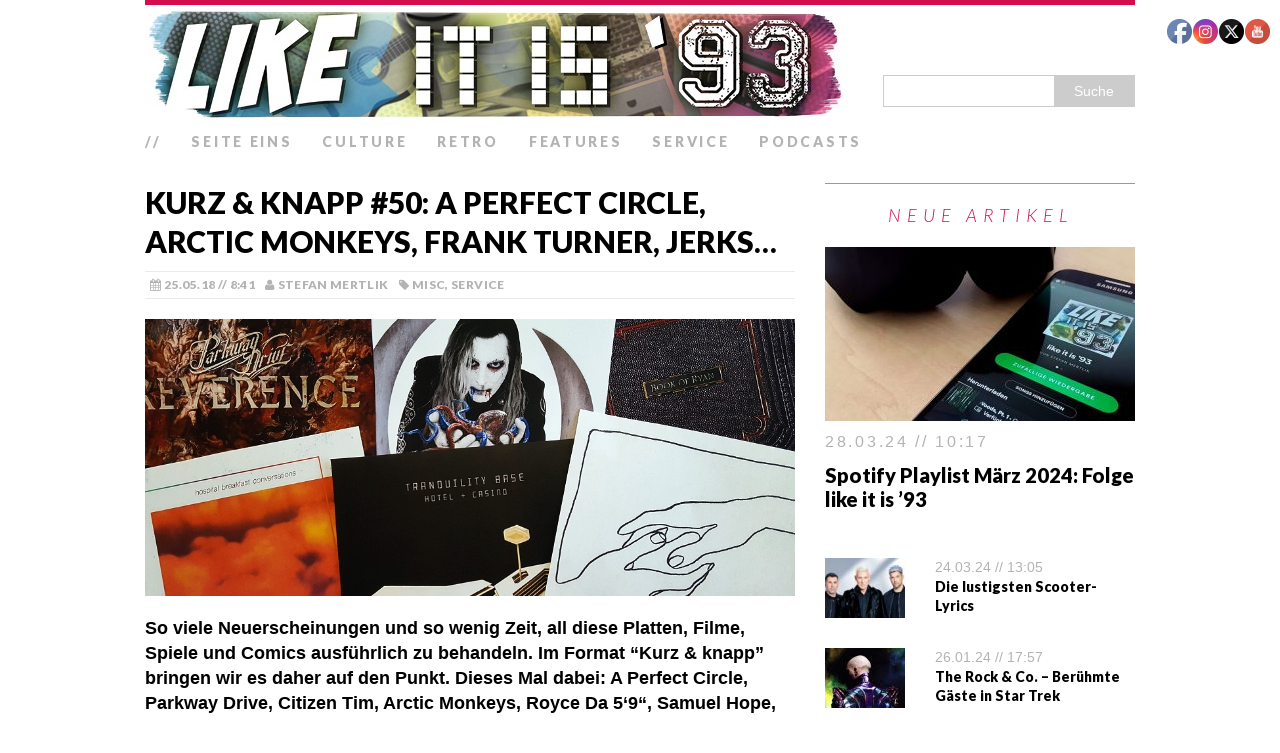

--- FILE ---
content_type: text/html; charset=UTF-8
request_url: https://www.likeitis93.com/kurz-knapp-50-a-perfect-circle-arctic-monkeys-frank-turner-jerks/
body_size: 104139
content:
<!DOCTYPE html><html class="no-js" lang="de"><head><meta charset="UTF-8"/>
<script>var __ezHttpConsent={setByCat:function(src,tagType,attributes,category,force,customSetScriptFn=null){var setScript=function(){if(force||window.ezTcfConsent[category]){if(typeof customSetScriptFn==='function'){customSetScriptFn();}else{var scriptElement=document.createElement(tagType);scriptElement.src=src;attributes.forEach(function(attr){for(var key in attr){if(attr.hasOwnProperty(key)){scriptElement.setAttribute(key,attr[key]);}}});var firstScript=document.getElementsByTagName(tagType)[0];firstScript.parentNode.insertBefore(scriptElement,firstScript);}}};if(force||(window.ezTcfConsent&&window.ezTcfConsent.loaded)){setScript();}else if(typeof getEzConsentData==="function"){getEzConsentData().then(function(ezTcfConsent){if(ezTcfConsent&&ezTcfConsent.loaded){setScript();}else{console.error("cannot get ez consent data");force=true;setScript();}});}else{force=true;setScript();console.error("getEzConsentData is not a function");}},};</script>
<script>var ezTcfConsent=window.ezTcfConsent?window.ezTcfConsent:{loaded:false,store_info:false,develop_and_improve_services:false,measure_ad_performance:false,measure_content_performance:false,select_basic_ads:false,create_ad_profile:false,select_personalized_ads:false,create_content_profile:false,select_personalized_content:false,understand_audiences:false,use_limited_data_to_select_content:false,};function getEzConsentData(){return new Promise(function(resolve){document.addEventListener("ezConsentEvent",function(event){var ezTcfConsent=event.detail.ezTcfConsent;resolve(ezTcfConsent);});});}</script>
<script>if(typeof _setEzCookies!=='function'){function _setEzCookies(ezConsentData){var cookies=window.ezCookieQueue;for(var i=0;i<cookies.length;i++){var cookie=cookies[i];if(ezConsentData&&ezConsentData.loaded&&ezConsentData[cookie.tcfCategory]){document.cookie=cookie.name+"="+cookie.value;}}}}
window.ezCookieQueue=window.ezCookieQueue||[];if(typeof addEzCookies!=='function'){function addEzCookies(arr){window.ezCookieQueue=[...window.ezCookieQueue,...arr];}}
addEzCookies([]);if(window.ezTcfConsent&&window.ezTcfConsent.loaded){_setEzCookies(window.ezTcfConsent);}else if(typeof getEzConsentData==="function"){getEzConsentData().then(function(ezTcfConsent){if(ezTcfConsent&&ezTcfConsent.loaded){_setEzCookies(window.ezTcfConsent);}else{console.error("cannot get ez consent data");_setEzCookies(window.ezTcfConsent);}});}else{console.error("getEzConsentData is not a function");_setEzCookies(window.ezTcfConsent);}</script>
<script data-ezscrex='false' data-cfasync='false' data-pagespeed-no-defer>var __ez=__ez||{};__ez.stms=Date.now();__ez.evt={};__ez.script={};__ez.ck=__ez.ck||{};__ez.template={};__ez.template.isOrig=true;window.__ezScriptHost="//www.ezojs.com";__ez.queue=__ez.queue||function(){var e=0,i=0,t=[],n=!1,o=[],r=[],s=!0,a=function(e,i,n,o,r,s,a){var l=arguments.length>7&&void 0!==arguments[7]?arguments[7]:window,d=this;this.name=e,this.funcName=i,this.parameters=null===n?null:w(n)?n:[n],this.isBlock=o,this.blockedBy=r,this.deleteWhenComplete=s,this.isError=!1,this.isComplete=!1,this.isInitialized=!1,this.proceedIfError=a,this.fWindow=l,this.isTimeDelay=!1,this.process=function(){f("... func = "+e),d.isInitialized=!0,d.isComplete=!0,f("... func.apply: "+e);var i=d.funcName.split("."),n=null,o=this.fWindow||window;i.length>3||(n=3===i.length?o[i[0]][i[1]][i[2]]:2===i.length?o[i[0]][i[1]]:o[d.funcName]),null!=n&&n.apply(null,this.parameters),!0===d.deleteWhenComplete&&delete t[e],!0===d.isBlock&&(f("----- F'D: "+d.name),m())}},l=function(e,i,t,n,o,r,s){var a=arguments.length>7&&void 0!==arguments[7]?arguments[7]:window,l=this;this.name=e,this.path=i,this.async=o,this.defer=r,this.isBlock=t,this.blockedBy=n,this.isInitialized=!1,this.isError=!1,this.isComplete=!1,this.proceedIfError=s,this.fWindow=a,this.isTimeDelay=!1,this.isPath=function(e){return"/"===e[0]&&"/"!==e[1]},this.getSrc=function(e){return void 0!==window.__ezScriptHost&&this.isPath(e)&&"banger.js"!==this.name?window.__ezScriptHost+e:e},this.process=function(){l.isInitialized=!0,f("... file = "+e);var i=this.fWindow?this.fWindow.document:document,t=i.createElement("script");t.src=this.getSrc(this.path),!0===o?t.async=!0:!0===r&&(t.defer=!0),t.onerror=function(){var e={url:window.location.href,name:l.name,path:l.path,user_agent:window.navigator.userAgent};"undefined"!=typeof _ezaq&&(e.pageview_id=_ezaq.page_view_id);var i=encodeURIComponent(JSON.stringify(e)),t=new XMLHttpRequest;t.open("GET","//g.ezoic.net/ezqlog?d="+i,!0),t.send(),f("----- ERR'D: "+l.name),l.isError=!0,!0===l.isBlock&&m()},t.onreadystatechange=t.onload=function(){var e=t.readyState;f("----- F'D: "+l.name),e&&!/loaded|complete/.test(e)||(l.isComplete=!0,!0===l.isBlock&&m())},i.getElementsByTagName("head")[0].appendChild(t)}},d=function(e,i){this.name=e,this.path="",this.async=!1,this.defer=!1,this.isBlock=!1,this.blockedBy=[],this.isInitialized=!0,this.isError=!1,this.isComplete=i,this.proceedIfError=!1,this.isTimeDelay=!1,this.process=function(){}};function c(e,i,n,s,a,d,c,u,f){var m=new l(e,i,n,s,a,d,c,f);!0===u?o[e]=m:r[e]=m,t[e]=m,h(m)}function h(e){!0!==u(e)&&0!=s&&e.process()}function u(e){if(!0===e.isTimeDelay&&!1===n)return f(e.name+" blocked = TIME DELAY!"),!0;if(w(e.blockedBy))for(var i=0;i<e.blockedBy.length;i++){var o=e.blockedBy[i];if(!1===t.hasOwnProperty(o))return f(e.name+" blocked = "+o),!0;if(!0===e.proceedIfError&&!0===t[o].isError)return!1;if(!1===t[o].isComplete)return f(e.name+" blocked = "+o),!0}return!1}function f(e){var i=window.location.href,t=new RegExp("[?&]ezq=([^&#]*)","i").exec(i);"1"===(t?t[1]:null)&&console.debug(e)}function m(){++e>200||(f("let's go"),p(o),p(r))}function p(e){for(var i in e)if(!1!==e.hasOwnProperty(i)){var t=e[i];!0===t.isComplete||u(t)||!0===t.isInitialized||!0===t.isError?!0===t.isError?f(t.name+": error"):!0===t.isComplete?f(t.name+": complete already"):!0===t.isInitialized&&f(t.name+": initialized already"):t.process()}}function w(e){return"[object Array]"==Object.prototype.toString.call(e)}return window.addEventListener("load",(function(){setTimeout((function(){n=!0,f("TDELAY -----"),m()}),5e3)}),!1),{addFile:c,addFileOnce:function(e,i,n,o,r,s,a,l,d){t[e]||c(e,i,n,o,r,s,a,l,d)},addDelayFile:function(e,i){var n=new l(e,i,!1,[],!1,!1,!0);n.isTimeDelay=!0,f(e+" ...  FILE! TDELAY"),r[e]=n,t[e]=n,h(n)},addFunc:function(e,n,s,l,d,c,u,f,m,p){!0===c&&(e=e+"_"+i++);var w=new a(e,n,s,l,d,u,f,p);!0===m?o[e]=w:r[e]=w,t[e]=w,h(w)},addDelayFunc:function(e,i,n){var o=new a(e,i,n,!1,[],!0,!0);o.isTimeDelay=!0,f(e+" ...  FUNCTION! TDELAY"),r[e]=o,t[e]=o,h(o)},items:t,processAll:m,setallowLoad:function(e){s=e},markLoaded:function(e){if(e&&0!==e.length){if(e in t){var i=t[e];!0===i.isComplete?f(i.name+" "+e+": error loaded duplicate"):(i.isComplete=!0,i.isInitialized=!0)}else t[e]=new d(e,!0);f("markLoaded dummyfile: "+t[e].name)}},logWhatsBlocked:function(){for(var e in t)!1!==t.hasOwnProperty(e)&&u(t[e])}}}();__ez.evt.add=function(e,t,n){e.addEventListener?e.addEventListener(t,n,!1):e.attachEvent?e.attachEvent("on"+t,n):e["on"+t]=n()},__ez.evt.remove=function(e,t,n){e.removeEventListener?e.removeEventListener(t,n,!1):e.detachEvent?e.detachEvent("on"+t,n):delete e["on"+t]};__ez.script.add=function(e){var t=document.createElement("script");t.src=e,t.async=!0,t.type="text/javascript",document.getElementsByTagName("head")[0].appendChild(t)};__ez.dot=__ez.dot||{};__ez.queue.addFileOnce('/detroitchicago/boise.js', '//go.ezodn.com/detroitchicago/boise.js?gcb=195-1&cb=5', true, [], true, false, true, false);__ez.queue.addFileOnce('/parsonsmaize/abilene.js', '//go.ezodn.com/parsonsmaize/abilene.js?gcb=195-1&cb=e80eca0cdb', true, [], true, false, true, false);__ez.queue.addFileOnce('/parsonsmaize/mulvane.js', '//go.ezodn.com/parsonsmaize/mulvane.js?gcb=195-1&cb=e75e48eec0', true, ['/parsonsmaize/abilene.js'], true, false, true, false);__ez.queue.addFileOnce('/detroitchicago/birmingham.js', '//go.ezodn.com/detroitchicago/birmingham.js?gcb=195-1&cb=539c47377c', true, ['/parsonsmaize/abilene.js'], true, false, true, false);</script>
<script data-ezscrex="false" type="text/javascript" data-cfasync="false">window._ezaq = Object.assign({"ad_cache_level":0,"adpicker_placement_cnt":0,"ai_placeholder_cache_level":0,"ai_placeholder_placement_cnt":-1,"article_category":"Misc","author":"Stefan Mertlik","domain":"likeitis93.com","domain_id":203330,"ezcache_level":0,"ezcache_skip_code":0,"has_bad_image":0,"has_bad_words":0,"is_sitespeed":0,"lt_cache_level":0,"publish_date":"2018-05-25","response_size":95635,"response_size_orig":89775,"response_time_orig":0,"template_id":120,"url":"https://www.likeitis93.com/kurz-knapp-50-a-perfect-circle-arctic-monkeys-frank-turner-jerks/","word_count":0,"worst_bad_word_level":0}, typeof window._ezaq !== "undefined" ? window._ezaq : {});__ez.queue.markLoaded('ezaqBaseReady');</script>
<script type='text/javascript' data-ezscrex='false' data-cfasync='false'>
window.ezAnalyticsStatic = true;
window._ez_send_requests_through_ezoic = true;window.ezWp = true;
function analyticsAddScript(script) {
	var ezDynamic = document.createElement('script');
	ezDynamic.type = 'text/javascript';
	ezDynamic.innerHTML = script;
	document.head.appendChild(ezDynamic);
}
function getCookiesWithPrefix() {
    var allCookies = document.cookie.split(';');
    var cookiesWithPrefix = {};

    for (var i = 0; i < allCookies.length; i++) {
        var cookie = allCookies[i].trim();

        for (var j = 0; j < arguments.length; j++) {
            var prefix = arguments[j];
            if (cookie.indexOf(prefix) === 0) {
                var cookieParts = cookie.split('=');
                var cookieName = cookieParts[0];
                var cookieValue = cookieParts.slice(1).join('=');
                cookiesWithPrefix[cookieName] = decodeURIComponent(cookieValue);
                break; // Once matched, no need to check other prefixes
            }
        }
    }

    return cookiesWithPrefix;
}
function productAnalytics() {
	var d = {"dhh":"//go.ezodn.com","pr":[6],"omd5":"9381d1c0b426d5011605083c0b2d69aa","nar":"risk score"};
	d.u = _ezaq.url;
	d.p = _ezaq.page_view_id;
	d.v = _ezaq.visit_uuid;
	d.ab = _ezaq.ab_test_id;
	d.e = JSON.stringify(_ezaq);
	d.ref = document.referrer;
	d.c = getCookiesWithPrefix('active_template', 'ez', 'lp_');
	if(typeof ez_utmParams !== 'undefined') {
		d.utm = ez_utmParams;
	}

	var dataText = JSON.stringify(d);
	var xhr = new XMLHttpRequest();
	xhr.open('POST','//g.ezoic.net/ezais/analytics?cb=1', true);
	xhr.onload = function () {
		if (xhr.status!=200) {
            return;
		}

        if(document.readyState !== 'loading') {
            analyticsAddScript(xhr.response);
            return;
        }

        var eventFunc = function() {
            if(document.readyState === 'loading') {
                return;
            }
            document.removeEventListener('readystatechange', eventFunc, false);
            analyticsAddScript(xhr.response);
        };

        document.addEventListener('readystatechange', eventFunc, false);
	};
	xhr.setRequestHeader('Content-Type','text/plain');
	xhr.send(dataText);
}
__ez.queue.addFunc("productAnalytics", "productAnalytics", null, true, ['ezaqBaseReady'], false, false, false, true);
</script><base href="https://www.likeitis93.com/kurz-knapp-50-a-perfect-circle-arctic-monkeys-frank-turner-jerks/"/>

<meta name="viewport" content="width=device-width, initial-scale=1.0"/>
<link rel="profile" href="http://gmpg.org/xfn/11"/>
<link rel="pingback" href="https://www.likeitis93.com/xmlrpc.php"/>
<meta name="robots" content="index, follow, max-image-preview:large, max-snippet:-1, max-video-preview:-1"/>

	<!-- This site is optimized with the Yoast SEO plugin v23.2 - https://yoast.com/wordpress/plugins/seo/ -->
	<title>Kurz &amp; knapp #50: A Perfect Circle, Arctic Monkeys, Frank Turner, jerks... – like it is &#39;93 // das Popkultur-Magazin</title>
	<link rel="canonical" href="https://www.likeitis93.com/kurz-knapp-50-a-perfect-circle-arctic-monkeys-frank-turner-jerks/"/>
	<meta property="og:locale" content="de_DE"/>
	<meta property="og:type" content="article"/>
	<meta property="og:title" content="Kurz &amp; knapp #50: A Perfect Circle, Arctic Monkeys, Frank Turner, jerks... – like it is &#39;93 // das Popkultur-Magazin"/>
	<meta property="og:description" content="So viele Neuerscheinungen und so wenig Zeit, all diese Platten, Filme, Spiele und Comics ausführlich zu behandeln. Im Format “Kurz &amp; knapp” bringen wir es daher auf den Punkt. Dieses Mal dabei: A Perfect Circle, Parkway Drive, Citizen Tim, Arctic Monkeys, Royce Da 5‘9“, Samuel Hope, Frank Turner, Marsimoto, Pau, jerks., Santa Clarita Diet &amp; The New Legends of Monkey.   A Perfect Circle “Eat The Elephant” „Eat The Elephant“ – das vierte Studioalbum von A Perfect Circle – benötigt Zeit, um sich vollständig zu entfalten. Ist das geschehen, gibt es kein Zurück mehr für Soundästheten, die ihre Musik wie eine Zwiebel schälen möchten. Die Supergroup rund um Tool-Sänger Maynard James Keenan deckt gefühlt alles ab, was Musik zu bieten hat. „So Long, And Thanks For All The Fish“ ist Pop im besten Sinne, “The Contrarian” der Ausflug in den Post-Rock und „Hourglass“ das stampfende Gewitter, für das Keenan futuristische Effekte über seine Stimme legt. Dass auf dem Rausschmeißer „Get The Lead Out“ auch noch Scratches zu hören sind, dürfte nach den 50 vorangegangenen Minuten niemanden mehr überraschen. „Eat The Elephant“ ist Sperrigkeit in ihrer genießbarsten Form. +++ Was sie vor drei Jahren mit „Ire“ begannen, führen die Metalcore-Spezialisten von [...]"/>
	<meta property="og:url" content="https://www.likeitis93.com/kurz-knapp-50-a-perfect-circle-arctic-monkeys-frank-turner-jerks/"/>
	<meta property="og:site_name" content="like it is &#39;93 // das Popkultur-Magazin"/>
	<meta property="article:publisher" content="https://www.facebook.com/likeitis93"/>
	<meta property="article:published_time" content="2018-05-25T06:41:04+00:00"/>
	<meta property="article:modified_time" content="2018-05-27T08:36:44+00:00"/>
	<meta property="og:image" content="https://www.likeitis93.com/wp-content/uploads/2018/05/kuk50.jpg"/>
	<meta property="og:image:width" content="990"/>
	<meta property="og:image:height" content="422"/>
	<meta property="og:image:type" content="image/jpeg"/>
	<meta name="author" content="Stefan Mertlik"/>
	<meta name="twitter:card" content="summary_large_image"/>
	<meta name="twitter:creator" content="@likeitis93"/>
	<meta name="twitter:site" content="@likeitis93"/>
	<meta name="twitter:label1" content="Verfasst von"/>
	<meta name="twitter:data1" content="Stefan Mertlik"/>
	<meta name="twitter:label2" content="Geschätzte Lesezeit"/>
	<meta name="twitter:data2" content="7 Minuten"/>
	<script type="application/ld+json" class="yoast-schema-graph">{"@context":"https://schema.org","@graph":[{"@type":"Article","@id":"https://www.likeitis93.com/kurz-knapp-50-a-perfect-circle-arctic-monkeys-frank-turner-jerks/#article","isPartOf":{"@id":"https://www.likeitis93.com/kurz-knapp-50-a-perfect-circle-arctic-monkeys-frank-turner-jerks/"},"author":{"name":"Stefan Mertlik","@id":"https://www.likeitis93.com/#/schema/person/85637d814859a768e33b0eee34b90919"},"headline":"Kurz &#038; knapp #50: A Perfect Circle, Arctic Monkeys, Frank Turner, jerks&#8230;","datePublished":"2018-05-25T06:41:04+00:00","dateModified":"2018-05-27T08:36:44+00:00","mainEntityOfPage":{"@id":"https://www.likeitis93.com/kurz-knapp-50-a-perfect-circle-arctic-monkeys-frank-turner-jerks/"},"wordCount":1362,"commentCount":1,"publisher":{"@id":"https://www.likeitis93.com/#organization"},"image":{"@id":"https://www.likeitis93.com/kurz-knapp-50-a-perfect-circle-arctic-monkeys-frank-turner-jerks/#primaryimage"},"thumbnailUrl":"https://www.likeitis93.com/wp-content/uploads/2018/05/kuk50.jpg","keywords":["A Perfect Circle","Arctic Monkeys","Citizen Tim","Frank Turner","jerks.","Marsimoto","Parkway Drive","Pau","Royce Da 5‘9“","Santa Clarita Diet","The New Legends of Monkey"],"articleSection":["Misc","Service"],"inLanguage":"de","potentialAction":[{"@type":"CommentAction","name":"Comment","target":["https://www.likeitis93.com/kurz-knapp-50-a-perfect-circle-arctic-monkeys-frank-turner-jerks/#respond"]}]},{"@type":"WebPage","@id":"https://www.likeitis93.com/kurz-knapp-50-a-perfect-circle-arctic-monkeys-frank-turner-jerks/","url":"https://www.likeitis93.com/kurz-knapp-50-a-perfect-circle-arctic-monkeys-frank-turner-jerks/","name":"Kurz & knapp #50: A Perfect Circle, Arctic Monkeys, Frank Turner, jerks... &#8211; like it is &#039;93 // das Popkultur-Magazin","isPartOf":{"@id":"https://www.likeitis93.com/#website"},"primaryImageOfPage":{"@id":"https://www.likeitis93.com/kurz-knapp-50-a-perfect-circle-arctic-monkeys-frank-turner-jerks/#primaryimage"},"image":{"@id":"https://www.likeitis93.com/kurz-knapp-50-a-perfect-circle-arctic-monkeys-frank-turner-jerks/#primaryimage"},"thumbnailUrl":"https://www.likeitis93.com/wp-content/uploads/2018/05/kuk50.jpg","datePublished":"2018-05-25T06:41:04+00:00","dateModified":"2018-05-27T08:36:44+00:00","breadcrumb":{"@id":"https://www.likeitis93.com/kurz-knapp-50-a-perfect-circle-arctic-monkeys-frank-turner-jerks/#breadcrumb"},"inLanguage":"de","potentialAction":[{"@type":"ReadAction","target":["https://www.likeitis93.com/kurz-knapp-50-a-perfect-circle-arctic-monkeys-frank-turner-jerks/"]}]},{"@type":"ImageObject","inLanguage":"de","@id":"https://www.likeitis93.com/kurz-knapp-50-a-perfect-circle-arctic-monkeys-frank-turner-jerks/#primaryimage","url":"https://www.likeitis93.com/wp-content/uploads/2018/05/kuk50.jpg","contentUrl":"https://www.likeitis93.com/wp-content/uploads/2018/05/kuk50.jpg","width":990,"height":422},{"@type":"BreadcrumbList","@id":"https://www.likeitis93.com/kurz-knapp-50-a-perfect-circle-arctic-monkeys-frank-turner-jerks/#breadcrumb","itemListElement":[{"@type":"ListItem","position":1,"name":"Startseite","item":"https://www.likeitis93.com/"},{"@type":"ListItem","position":2,"name":"Kurz &#038; knapp #50: A Perfect Circle, Arctic Monkeys, Frank Turner, jerks&#8230;"}]},{"@type":"WebSite","@id":"https://www.likeitis93.com/#website","url":"https://www.likeitis93.com/","name":"like it is &#039;93 // das Popkultur-Magazin","description":"","publisher":{"@id":"https://www.likeitis93.com/#organization"},"potentialAction":[{"@type":"SearchAction","target":{"@type":"EntryPoint","urlTemplate":"https://www.likeitis93.com/?s={search_term_string}"},"query-input":"required name=search_term_string"}],"inLanguage":"de"},{"@type":"Organization","@id":"https://www.likeitis93.com/#organization","name":"like it is '93","url":"https://www.likeitis93.com/","logo":{"@type":"ImageObject","inLanguage":"de","@id":"https://www.likeitis93.com/#/schema/logo/image/","url":"https://www.likeitis93.com/wp-content/uploads/2018/02/logo.jpg","contentUrl":"https://www.likeitis93.com/wp-content/uploads/2018/02/logo.jpg","width":500,"height":500,"caption":"like it is '93"},"image":{"@id":"https://www.likeitis93.com/#/schema/logo/image/"},"sameAs":["https://www.facebook.com/likeitis93","https://x.com/likeitis93","https://www.instagram.com/likeitis93/","https://www.youtube.com/channel/UCD5xfqxqGcf4F5PK78Or-YA"]},{"@type":"Person","@id":"https://www.likeitis93.com/#/schema/person/85637d814859a768e33b0eee34b90919","name":"Stefan Mertlik","sameAs":["http://www.likeitis93.de"],"url":"https://www.likeitis93.com/author/likeitis93/"}]}</script>
	<!-- / Yoast SEO plugin. -->


<link rel="dns-prefetch" href="//fonts.googleapis.com"/>
<link rel="dns-prefetch" href="//www.googletagmanager.com"/>
<link rel="stylesheet" id="wp-block-library-css" href="//www.likeitis93.com/wp-includes/css/dist/block-library/style.min.css?ver=6.4.7" type="text/css" media="all"/>
<style id="classic-theme-styles-inline-css" type="text/css">
/*! This file is auto-generated */
.wp-block-button__link{color:#fff;background-color:#32373c;border-radius:9999px;box-shadow:none;text-decoration:none;padding:calc(.667em + 2px) calc(1.333em + 2px);font-size:1.125em}.wp-block-file__button{background:#32373c;color:#fff;text-decoration:none}
</style>
<style id="global-styles-inline-css" type="text/css">
body{--wp--preset--color--black: #000000;--wp--preset--color--cyan-bluish-gray: #abb8c3;--wp--preset--color--white: #ffffff;--wp--preset--color--pale-pink: #f78da7;--wp--preset--color--vivid-red: #cf2e2e;--wp--preset--color--luminous-vivid-orange: #ff6900;--wp--preset--color--luminous-vivid-amber: #fcb900;--wp--preset--color--light-green-cyan: #7bdcb5;--wp--preset--color--vivid-green-cyan: #00d084;--wp--preset--color--pale-cyan-blue: #8ed1fc;--wp--preset--color--vivid-cyan-blue: #0693e3;--wp--preset--color--vivid-purple: #9b51e0;--wp--preset--gradient--vivid-cyan-blue-to-vivid-purple: linear-gradient(135deg,rgba(6,147,227,1) 0%,rgb(155,81,224) 100%);--wp--preset--gradient--light-green-cyan-to-vivid-green-cyan: linear-gradient(135deg,rgb(122,220,180) 0%,rgb(0,208,130) 100%);--wp--preset--gradient--luminous-vivid-amber-to-luminous-vivid-orange: linear-gradient(135deg,rgba(252,185,0,1) 0%,rgba(255,105,0,1) 100%);--wp--preset--gradient--luminous-vivid-orange-to-vivid-red: linear-gradient(135deg,rgba(255,105,0,1) 0%,rgb(207,46,46) 100%);--wp--preset--gradient--very-light-gray-to-cyan-bluish-gray: linear-gradient(135deg,rgb(238,238,238) 0%,rgb(169,184,195) 100%);--wp--preset--gradient--cool-to-warm-spectrum: linear-gradient(135deg,rgb(74,234,220) 0%,rgb(151,120,209) 20%,rgb(207,42,186) 40%,rgb(238,44,130) 60%,rgb(251,105,98) 80%,rgb(254,248,76) 100%);--wp--preset--gradient--blush-light-purple: linear-gradient(135deg,rgb(255,206,236) 0%,rgb(152,150,240) 100%);--wp--preset--gradient--blush-bordeaux: linear-gradient(135deg,rgb(254,205,165) 0%,rgb(254,45,45) 50%,rgb(107,0,62) 100%);--wp--preset--gradient--luminous-dusk: linear-gradient(135deg,rgb(255,203,112) 0%,rgb(199,81,192) 50%,rgb(65,88,208) 100%);--wp--preset--gradient--pale-ocean: linear-gradient(135deg,rgb(255,245,203) 0%,rgb(182,227,212) 50%,rgb(51,167,181) 100%);--wp--preset--gradient--electric-grass: linear-gradient(135deg,rgb(202,248,128) 0%,rgb(113,206,126) 100%);--wp--preset--gradient--midnight: linear-gradient(135deg,rgb(2,3,129) 0%,rgb(40,116,252) 100%);--wp--preset--font-size--small: 13px;--wp--preset--font-size--medium: 20px;--wp--preset--font-size--large: 36px;--wp--preset--font-size--x-large: 42px;--wp--preset--spacing--20: 0.44rem;--wp--preset--spacing--30: 0.67rem;--wp--preset--spacing--40: 1rem;--wp--preset--spacing--50: 1.5rem;--wp--preset--spacing--60: 2.25rem;--wp--preset--spacing--70: 3.38rem;--wp--preset--spacing--80: 5.06rem;--wp--preset--shadow--natural: 6px 6px 9px rgba(0, 0, 0, 0.2);--wp--preset--shadow--deep: 12px 12px 50px rgba(0, 0, 0, 0.4);--wp--preset--shadow--sharp: 6px 6px 0px rgba(0, 0, 0, 0.2);--wp--preset--shadow--outlined: 6px 6px 0px -3px rgba(255, 255, 255, 1), 6px 6px rgba(0, 0, 0, 1);--wp--preset--shadow--crisp: 6px 6px 0px rgba(0, 0, 0, 1);}:where(.is-layout-flex){gap: 0.5em;}:where(.is-layout-grid){gap: 0.5em;}body .is-layout-flow > .alignleft{float: left;margin-inline-start: 0;margin-inline-end: 2em;}body .is-layout-flow > .alignright{float: right;margin-inline-start: 2em;margin-inline-end: 0;}body .is-layout-flow > .aligncenter{margin-left: auto !important;margin-right: auto !important;}body .is-layout-constrained > .alignleft{float: left;margin-inline-start: 0;margin-inline-end: 2em;}body .is-layout-constrained > .alignright{float: right;margin-inline-start: 2em;margin-inline-end: 0;}body .is-layout-constrained > .aligncenter{margin-left: auto !important;margin-right: auto !important;}body .is-layout-constrained > :where(:not(.alignleft):not(.alignright):not(.alignfull)){max-width: var(--wp--style--global--content-size);margin-left: auto !important;margin-right: auto !important;}body .is-layout-constrained > .alignwide{max-width: var(--wp--style--global--wide-size);}body .is-layout-flex{display: flex;}body .is-layout-flex{flex-wrap: wrap;align-items: center;}body .is-layout-flex > *{margin: 0;}body .is-layout-grid{display: grid;}body .is-layout-grid > *{margin: 0;}:where(.wp-block-columns.is-layout-flex){gap: 2em;}:where(.wp-block-columns.is-layout-grid){gap: 2em;}:where(.wp-block-post-template.is-layout-flex){gap: 1.25em;}:where(.wp-block-post-template.is-layout-grid){gap: 1.25em;}.has-black-color{color: var(--wp--preset--color--black) !important;}.has-cyan-bluish-gray-color{color: var(--wp--preset--color--cyan-bluish-gray) !important;}.has-white-color{color: var(--wp--preset--color--white) !important;}.has-pale-pink-color{color: var(--wp--preset--color--pale-pink) !important;}.has-vivid-red-color{color: var(--wp--preset--color--vivid-red) !important;}.has-luminous-vivid-orange-color{color: var(--wp--preset--color--luminous-vivid-orange) !important;}.has-luminous-vivid-amber-color{color: var(--wp--preset--color--luminous-vivid-amber) !important;}.has-light-green-cyan-color{color: var(--wp--preset--color--light-green-cyan) !important;}.has-vivid-green-cyan-color{color: var(--wp--preset--color--vivid-green-cyan) !important;}.has-pale-cyan-blue-color{color: var(--wp--preset--color--pale-cyan-blue) !important;}.has-vivid-cyan-blue-color{color: var(--wp--preset--color--vivid-cyan-blue) !important;}.has-vivid-purple-color{color: var(--wp--preset--color--vivid-purple) !important;}.has-black-background-color{background-color: var(--wp--preset--color--black) !important;}.has-cyan-bluish-gray-background-color{background-color: var(--wp--preset--color--cyan-bluish-gray) !important;}.has-white-background-color{background-color: var(--wp--preset--color--white) !important;}.has-pale-pink-background-color{background-color: var(--wp--preset--color--pale-pink) !important;}.has-vivid-red-background-color{background-color: var(--wp--preset--color--vivid-red) !important;}.has-luminous-vivid-orange-background-color{background-color: var(--wp--preset--color--luminous-vivid-orange) !important;}.has-luminous-vivid-amber-background-color{background-color: var(--wp--preset--color--luminous-vivid-amber) !important;}.has-light-green-cyan-background-color{background-color: var(--wp--preset--color--light-green-cyan) !important;}.has-vivid-green-cyan-background-color{background-color: var(--wp--preset--color--vivid-green-cyan) !important;}.has-pale-cyan-blue-background-color{background-color: var(--wp--preset--color--pale-cyan-blue) !important;}.has-vivid-cyan-blue-background-color{background-color: var(--wp--preset--color--vivid-cyan-blue) !important;}.has-vivid-purple-background-color{background-color: var(--wp--preset--color--vivid-purple) !important;}.has-black-border-color{border-color: var(--wp--preset--color--black) !important;}.has-cyan-bluish-gray-border-color{border-color: var(--wp--preset--color--cyan-bluish-gray) !important;}.has-white-border-color{border-color: var(--wp--preset--color--white) !important;}.has-pale-pink-border-color{border-color: var(--wp--preset--color--pale-pink) !important;}.has-vivid-red-border-color{border-color: var(--wp--preset--color--vivid-red) !important;}.has-luminous-vivid-orange-border-color{border-color: var(--wp--preset--color--luminous-vivid-orange) !important;}.has-luminous-vivid-amber-border-color{border-color: var(--wp--preset--color--luminous-vivid-amber) !important;}.has-light-green-cyan-border-color{border-color: var(--wp--preset--color--light-green-cyan) !important;}.has-vivid-green-cyan-border-color{border-color: var(--wp--preset--color--vivid-green-cyan) !important;}.has-pale-cyan-blue-border-color{border-color: var(--wp--preset--color--pale-cyan-blue) !important;}.has-vivid-cyan-blue-border-color{border-color: var(--wp--preset--color--vivid-cyan-blue) !important;}.has-vivid-purple-border-color{border-color: var(--wp--preset--color--vivid-purple) !important;}.has-vivid-cyan-blue-to-vivid-purple-gradient-background{background: var(--wp--preset--gradient--vivid-cyan-blue-to-vivid-purple) !important;}.has-light-green-cyan-to-vivid-green-cyan-gradient-background{background: var(--wp--preset--gradient--light-green-cyan-to-vivid-green-cyan) !important;}.has-luminous-vivid-amber-to-luminous-vivid-orange-gradient-background{background: var(--wp--preset--gradient--luminous-vivid-amber-to-luminous-vivid-orange) !important;}.has-luminous-vivid-orange-to-vivid-red-gradient-background{background: var(--wp--preset--gradient--luminous-vivid-orange-to-vivid-red) !important;}.has-very-light-gray-to-cyan-bluish-gray-gradient-background{background: var(--wp--preset--gradient--very-light-gray-to-cyan-bluish-gray) !important;}.has-cool-to-warm-spectrum-gradient-background{background: var(--wp--preset--gradient--cool-to-warm-spectrum) !important;}.has-blush-light-purple-gradient-background{background: var(--wp--preset--gradient--blush-light-purple) !important;}.has-blush-bordeaux-gradient-background{background: var(--wp--preset--gradient--blush-bordeaux) !important;}.has-luminous-dusk-gradient-background{background: var(--wp--preset--gradient--luminous-dusk) !important;}.has-pale-ocean-gradient-background{background: var(--wp--preset--gradient--pale-ocean) !important;}.has-electric-grass-gradient-background{background: var(--wp--preset--gradient--electric-grass) !important;}.has-midnight-gradient-background{background: var(--wp--preset--gradient--midnight) !important;}.has-small-font-size{font-size: var(--wp--preset--font-size--small) !important;}.has-medium-font-size{font-size: var(--wp--preset--font-size--medium) !important;}.has-large-font-size{font-size: var(--wp--preset--font-size--large) !important;}.has-x-large-font-size{font-size: var(--wp--preset--font-size--x-large) !important;}
.wp-block-navigation a:where(:not(.wp-element-button)){color: inherit;}
:where(.wp-block-post-template.is-layout-flex){gap: 1.25em;}:where(.wp-block-post-template.is-layout-grid){gap: 1.25em;}
:where(.wp-block-columns.is-layout-flex){gap: 2em;}:where(.wp-block-columns.is-layout-grid){gap: 2em;}
.wp-block-pullquote{font-size: 1.5em;line-height: 1.6;}
</style>
<link rel="stylesheet" id="SFSIPLUSmainCss-css" href="//www.likeitis93.com/wp-content/plugins/ultimate-social-media-plus/css/sfsi-style.css?ver=3.6.6" type="text/css" media="all"/>
<link rel="stylesheet" id="disable_sfsiplus-css" href="//www.likeitis93.com/wp-content/plugins/ultimate-social-media-plus/css/disable_sfsi.css?ver=6.4.7" type="text/css" media="all"/>
<link rel="stylesheet" id="mh-google-fonts-css" href="//fonts.googleapis.com/css?family=Lato:300italic,300,400italic,400,900|Vollkorn:400,400italic" type="text/css" media="all"/>
<link rel="stylesheet" id="mh-font-awesome-css" href="//www.likeitis93.com/wp-content/themes/mh_purity/includes/font-awesome.min.css" type="text/css" media="all"/>
<link rel="stylesheet" id="mh-style-css" href="//www.likeitis93.com/wp-content/themes/mh_purity/style.css?ver=v1.4.0" type="text/css" media="all"/>
<link rel="stylesheet" id="wpgdprc-front-css-css" href="//www.likeitis93.com/wp-content/plugins/wp-gdpr-compliance/Assets/css/front.css?ver=1676640300" type="text/css" media="all"/>
<style id="wpgdprc-front-css-inline-css" type="text/css">
:root{--wp-gdpr--bar--background-color: #000000;--wp-gdpr--bar--color: #ffffff;--wp-gdpr--button--background-color: #000000;--wp-gdpr--button--background-color--darken: #000000;--wp-gdpr--button--color: #ffffff;}
</style>
<script type="text/javascript" src="//www.likeitis93.com/wp-includes/js/jquery/jquery.min.js?ver=3.7.1" id="jquery-core-js"></script>
<script type="text/javascript" src="//www.likeitis93.com/wp-includes/js/jquery/jquery-migrate.min.js?ver=3.4.1" id="jquery-migrate-js"></script>
<script type="text/javascript" src="//www.likeitis93.com/wp-content/themes/mh_purity/js/scripts.js?ver=6.4.7" id="mh-scripts-js"></script>
<script type="text/javascript" id="wpgdprc-front-js-js-extra">
/* <![CDATA[ */
var wpgdprcFront = {"ajaxUrl":"https:\/\/www.likeitis93.com\/wp-admin\/admin-ajax.php","ajaxNonce":"d690a0735f","ajaxArg":"security","pluginPrefix":"wpgdprc","blogId":"1","isMultiSite":"","locale":"de_DE","showSignUpModal":"","showFormModal":"","cookieName":"wpgdprc-consent","consentVersion":"","path":"\/","prefix":"wpgdprc"};
/* ]]> */
</script>
<script type="text/javascript" src="//www.likeitis93.com/wp-content/plugins/wp-gdpr-compliance/Assets/js/front.min.js?ver=1676640300" id="wpgdprc-front-js-js"></script>
<link rel="https://api.w.org/" href="https://www.likeitis93.com/wp-json/"/><link rel="alternate" type="application/json" href="https://www.likeitis93.com/wp-json/wp/v2/posts/15166"/><link rel="alternate" type="application/json+oembed" href="https://www.likeitis93.com/wp-json/oembed/1.0/embed?url=https%3A%2F%2Fwww.likeitis93.com%2Fkurz-knapp-50-a-perfect-circle-arctic-monkeys-frank-turner-jerks%2F"/>
<link rel="alternate" type="text/xml+oembed" href="https://www.likeitis93.com/wp-json/oembed/1.0/embed?url=https%3A%2F%2Fwww.likeitis93.com%2Fkurz-knapp-50-a-perfect-circle-arctic-monkeys-frank-turner-jerks%2F&amp;format=xml"/>
<meta name="generator" content="Site Kit by Google 1.132.0"/>	<script>
		window.addEventListener("sfsi_plus_functions_loaded", function() {
			var body = document.getElementsByTagName('body')[0];
			// console.log(body);
			body.classList.add("sfsi_plus_3.53");
		})
		// window.addEventListener('sfsi_plus_functions_loaded',function(e) {
		// 	jQuery("body").addClass("sfsi_plus_3.53")
		// });
		jQuery(document).ready(function(e) {
			jQuery("body").addClass("sfsi_plus_3.53")
		});

		function sfsi_plus_processfurther(ref) {
			var feed_id = '[base64]';
			var feedtype = 8;
			var email = jQuery(ref).find('input[name="email"]').val();
			var filter = /^(([^<>()[\]\\.,;:\s@\"]+(\.[^<>()[\]\\.,;:\s@\"]+)*)|(\".+\"))@((\[[0-9]{1,3}\.[0-9]{1,3}\.[0-9]{1,3}\.[0-9]{1,3}\])|(([a-zA-Z\-0-9]+\.)+[a-zA-Z]{2,}))$/;
			if ((email != "Enter your email") && (filter.test(email))) {
				if (feedtype == "8") {
					var url = "https://api.follow.it/subscription-form/" + feed_id + "/" + feedtype;
					window.open(url, "popupwindow", "scrollbars=yes,width=1080,height=760");
					return true;
				}
			} else {
				alert("Please enter email address");
				jQuery(ref).find('input[name="email"]').focus();
				return false;
			}
		}
	</script>
	<style>
		.sfsi_plus_subscribe_Popinner {
			width: 100% !important;
			height: auto !important;
			border: 1px solid #b5b5b5 !important;
			padding: 18px 0px !important;
			background-color: #ffffff !important;
		}

		.sfsi_plus_subscribe_Popinner form {
			margin: 0 20px !important;
		}

		.sfsi_plus_subscribe_Popinner h5 {
			font-family: Helvetica,Arial,sans-serif !important;

			font-weight: bold !important;
			color: #000000 !important;
			font-size: 16px !important;
			text-align: center !important;
			margin: 0 0 10px !important;
			padding: 0 !important;
		}

		.sfsi_plus_subscription_form_field {
			margin: 5px 0 !important;
			width: 100% !important;
			display: inline-flex;
			display: -webkit-inline-flex;
		}

		.sfsi_plus_subscription_form_field input {
			width: 100% !important;
			padding: 10px 0px !important;
		}

		.sfsi_plus_subscribe_Popinner input[type=email] {
			font-family: Helvetica,Arial,sans-serif !important;

			font-style: normal !important;
			color:  !important;
			font-size: 14px !important;
			text-align: center !important;
		}

		.sfsi_plus_subscribe_Popinner input[type=email]::-webkit-input-placeholder {
			font-family: Helvetica,Arial,sans-serif !important;

			font-style: normal !important;
			color:  !important;
			font-size: 14px !important;
			text-align: center !important;
		}

		.sfsi_plus_subscribe_Popinner input[type=email]:-moz-placeholder {
			/* Firefox 18- */
			font-family: Helvetica,Arial,sans-serif !important;

			font-style: normal !important;
			color:  !important;
			font-size: 14px !important;
			text-align: center !important;
		}

		.sfsi_plus_subscribe_Popinner input[type=email]::-moz-placeholder {
			/* Firefox 19+ */
			font-family: Helvetica,Arial,sans-serif !important;

			font-style: normal !important;
			color:  !important;
			font-size: 14px !important;
			text-align: center !important;
		}

		.sfsi_plus_subscribe_Popinner input[type=email]:-ms-input-placeholder {
			font-family: Helvetica,Arial,sans-serif !important;

			font-style: normal !important;
			color:  !important;
			font-size: 14px !important;
			text-align: center !important;
		}

		.sfsi_plus_subscribe_Popinner input[type=submit] {
			font-family: Helvetica,Arial,sans-serif !important;

			font-weight: bold !important;
			color: #000000 !important;
			font-size: 16px !important;
			text-align: center !important;
			background-color: #dedede !important;
		}
	</style>
	<meta name="follow.[base64]" content="jy266s5fCrt94nkxM4Cs"/><!--[if lt IE 9]>
<script src="https://www.likeitis93.com/wp-content/themes/mh_purity/js/css3-mediaqueries.js"></script>
<![endif]-->
    <style type="text/css">
    	    	    		.header-wrap, .main-nav ul .current-menu-item > a, footer, .author-box, blockquote, .commentlist .bypostauthor, input[type=text]:hover, input[type=email]:hover, textarea:hover { border-color: #d30d4e; }
			.widget-title, .widget-title a, .mh-slider-widget .flex-direction-nav a:before, .fa-comment-o, .fa-circle, .breadcrumb .separator { color: #d30d4e }
    	    	    		body, footer, .copyright, .copyright a { color: #000000; }
    	    			    		.entry a { color: #d30d4e; }
    	    	    		a:hover, .post-nav a:hover, .breadcrumb a:hover, .post-meta a:hover, .post-tags a:hover { color: #d30d4e; }
    			.meta-comments { display: none; }
.loop-comments { display: none; }
.main-nav ul ul li { width: 250px; }
footer { background: #F2F2F2; }
.logo-wrap{padding:5px 0 5px;}
.featured-item-more { display: none; }
.entry-title { font-size: 30px; }
.mh-slider-title { font-size: 25px; }
.featured-item-title { font-size: 20px; }
.cp-large-title { font-size: 20px; }
.main-nav li a { font-size: 14px; }	</style>
    
<!-- Durch Site Kit hinzugefügte Google AdSense Metatags -->
<meta name="google-adsense-platform-account" content="ca-host-pub-2644536267352236"/>
<meta name="google-adsense-platform-domain" content="sitekit.withgoogle.com"/>
<!-- Beende durch Site Kit hinzugefügte Google AdSense Metatags -->
<link rel="icon" href="https://www.likeitis93.com/wp-content/uploads/2018/02/logo-150x150.jpg" sizes="32x32"/>
<link rel="icon" href="https://www.likeitis93.com/wp-content/uploads/2018/02/logo-300x300.jpg" sizes="192x192"/>
<link rel="apple-touch-icon" href="https://www.likeitis93.com/wp-content/uploads/2018/02/logo-300x300.jpg"/>
<meta name="msapplication-TileImage" content="https://www.likeitis93.com/wp-content/uploads/2018/02/logo-300x300.jpg"/>
	<!-- Fonts Plugin CSS - https://fontsplugin.com/ -->
	<style>
		:root {
--font-base: Arial, Helvetica Neue, Helvetica, sans-serif;
}
body, #content, .entry-content, .post-content, .page-content, .post-excerpt, .entry-summary, .entry-excerpt, .widget-area, .widget, .sidebar, #sidebar, footer, .footer, #footer, .site-footer {
font-family: Arial, Helvetica Neue, Helvetica, sans-serif;
 }
	</style>
	<!-- Fonts Plugin CSS -->
	<script type='text/javascript'>
var ezoTemplate = 'old_site_noads';
var ezouid = '1';
var ezoFormfactor = '1';
</script><script data-ezscrex="false" type='text/javascript'>
var soc_app_id = '0';
var did = 203330;
var ezdomain = 'likeitis93.com';
var ezoicSearchable = 1;
</script></head>
<body class="post-template-default single single-post postid-15166 single-format-standard sfsi_plus_actvite_theme_default">
<div class="container">
<header class="header-wrap">
	<div class="header-search"><form role="search" method="get" id="searchform" action="https://www.likeitis93.com/">
    <fieldset>
	<input type="text" value="" name="s" id="s"/>
	<input type="submit" id="searchsubmit" value="Suche"/>
    </fieldset>
</form></div>
	<a href="https://www.likeitis93.com/" title="like it is &#39;93 // das Popkultur-Magazin" rel="home">
<div class="logo-wrap" role="banner">
<img class="header-image" src="https://www.likeitis93.com/wp-content/uploads/2018/02/banner2.jpg" height="108" width="710" alt="like it is &#39;93 // das Popkultur-Magazin"/>
</div>
</a>
	<nav class="main-nav clearfix">
		<div class="menu-gimmickmenue-container"><ul id="menu-gimmickmenue" class="menu"><li id="menu-item-9415" class="menu-item menu-item-type-custom menu-item-object-custom menu-item-has-children menu-item-9415"><a>//</a>
<ul class="sub-menu">
	<li id="menu-item-16136" class="menu-item menu-item-type-taxonomy menu-item-object-category menu-item-16136"><a href="https://www.likeitis93.com/category/art/">Art</a></li>
	<li id="menu-item-16105" class="menu-item menu-item-type-taxonomy menu-item-object-category menu-item-16105"><a href="https://www.likeitis93.com/category/books/">Books</a></li>
	<li id="menu-item-16106" class="menu-item menu-item-type-taxonomy menu-item-object-category menu-item-16106"><a href="https://www.likeitis93.com/category/lesen/">Comics</a></li>
	<li id="menu-item-16107" class="menu-item menu-item-type-taxonomy menu-item-object-category menu-item-16107"><a href="https://www.likeitis93.com/category/fashion/">Fashion</a></li>
	<li id="menu-item-16108" class="menu-item menu-item-type-taxonomy menu-item-object-category menu-item-16108"><a href="https://www.likeitis93.com/category/filme-serien/">Film &amp; TV</a></li>
	<li id="menu-item-16137" class="menu-item menu-item-type-taxonomy menu-item-object-category menu-item-16137"><a href="https://www.likeitis93.com/category/food/">Food</a></li>
	<li id="menu-item-16109" class="menu-item menu-item-type-taxonomy menu-item-object-category menu-item-16109"><a href="https://www.likeitis93.com/category/spiele/">Games</a></li>
	<li id="menu-item-16110" class="menu-item menu-item-type-taxonomy menu-item-object-category current-post-ancestor current-menu-parent current-post-parent menu-item-16110"><a href="https://www.likeitis93.com/category/dies-das/">Misc</a></li>
	<li id="menu-item-16111" class="menu-item menu-item-type-taxonomy menu-item-object-category menu-item-16111"><a href="https://www.likeitis93.com/category/musik/">Music</a></li>
	<li id="menu-item-16417" class="menu-item menu-item-type-taxonomy menu-item-object-category menu-item-16417"><a href="https://www.likeitis93.com/category/politics/">Politics</a></li>
	<li id="menu-item-16112" class="menu-item menu-item-type-taxonomy menu-item-object-category menu-item-16112"><a href="https://www.likeitis93.com/category/sport-training/">Sports</a></li>
	<li id="menu-item-16113" class="menu-item menu-item-type-taxonomy menu-item-object-category menu-item-16113"><a href="https://www.likeitis93.com/category/tech/">Tech</a></li>
	<li id="menu-item-16114" class="menu-item menu-item-type-taxonomy menu-item-object-category menu-item-16114"><a href="https://www.likeitis93.com/category/toys/">Toys</a></li>
	<li id="menu-item-16115" class="menu-item menu-item-type-taxonomy menu-item-object-category menu-item-16115"><a href="https://www.likeitis93.com/category/wrestling/">Wrestling</a></li>
	<li id="menu-item-22087" class="menu-item menu-item-type-taxonomy menu-item-object-category menu-item-22087"><a href="https://www.likeitis93.com/category/english/">// English</a></li>
</ul>
</li>
<li id="menu-item-9364" class="menu-item menu-item-type-post_type menu-item-object-page menu-item-home menu-item-9364"><a href="https://www.likeitis93.com/">Seite Eins</a></li>
<li id="menu-item-16103" class="menu-item menu-item-type-taxonomy menu-item-object-category menu-item-16103"><a href="https://www.likeitis93.com/category/culture/">Culture</a></li>
<li id="menu-item-16104" class="menu-item menu-item-type-taxonomy menu-item-object-category menu-item-16104"><a href="https://www.likeitis93.com/category/retro/">Retro</a></li>
<li id="menu-item-9365" class="menu-item menu-item-type-taxonomy menu-item-object-category menu-item-9365"><a href="https://www.likeitis93.com/category/magazin/">Features</a></li>
<li id="menu-item-9366" class="menu-item menu-item-type-taxonomy menu-item-object-category current-post-ancestor current-menu-parent current-post-parent menu-item-9366"><a href="https://www.likeitis93.com/category/reviews/">Service</a></li>
<li id="menu-item-9391" class="menu-item menu-item-type-taxonomy menu-item-object-category menu-item-9391"><a href="https://www.likeitis93.com/category/podcasts/">Podcasts</a></li>
</ul></div>	</nav>
</header><div class="wrapper clearfix">
	<div class="content left"><article class="post-15166 post type-post status-publish format-standard has-post-thumbnail hentry category-dies-das category-reviews tag-a-perfect-circle tag-arctic-monkeys tag-citizen-tim tag-frank-turner tag-jerks tag-marsimoto tag-parkway-drive tag-pau tag-royce-da-59 tag-santa-clarita-diet tag-the-new-legends-of-monkey">
	<header class="post-header">
		<h1 class="entry-title">
			Kurz &amp; knapp #50: A Perfect Circle, Arctic Monkeys, Frank Turner, jerks…		</h1>
		<p class="meta post-meta clearfix"><span class="updated meta-date"><i class="fa fa-calendar"></i>25.05.18 // 8:41</span><span class="vcard author meta-author"><span class="fn"><i class="fa fa-user"></i><a href="https://www.likeitis93.com/author/likeitis93/" title="Beiträge von Stefan Mertlik" rel="author">Stefan Mertlik</a></span></span><span class="meta-tags"><i class="fa fa-tag"></i><a href="https://www.likeitis93.com/category/dies-das/" rel="category tag">Misc</a>, <a href="https://www.likeitis93.com/category/reviews/" rel="category tag">Service</a></span><span class="meta-comments"><i class="fa fa-comment-o"></i>1</span>
</p>
	</header>
		<div class="entry clearfix">
				<p><img loading="lazy" decoding="async" class="size-full wp-image-15167 alignnone" src="http://www.likeitis93.com/wp-content/uploads/2018/05/kuk50.jpg" alt="" width="990" height="422" srcset="https://www.likeitis93.com/wp-content/uploads/2018/05/kuk50.jpg 990w, https://www.likeitis93.com/wp-content/uploads/2018/05/kuk50-300x128.jpg 300w, https://www.likeitis93.com/wp-content/uploads/2018/05/kuk50-768x327.jpg 768w, https://www.likeitis93.com/wp-content/uploads/2018/05/kuk50-650x276.jpg 650w" sizes="(max-width: 990px) 100vw, 990px"/></p><!-- Ezoic - wp_under_page_title - under_page_title --><div id="ezoic-pub-ad-placeholder-701" data-inserter-version="2"></div><!-- End Ezoic - wp_under_page_title - under_page_title -->
<p><strong>So viele Neuerscheinungen und so wenig Zeit, all diese Platten, Filme, Spiele und Comics ausführlich zu behandeln. Im Format “Kurz &amp; knapp” bringen wir es daher auf den Punkt. Dieses Mal dabei: A Perfect Circle, Parkway Drive, Citizen Tim, Arctic Monkeys, Royce Da 5‘9“, Samuel Hope, Frank Turner, Marsimoto, Pau, jerks., Santa Clarita Diet &amp; The New Legends of Monkey.</strong></p>
<p> </p><!-- Ezoic - wp_under_first_paragraph - under_first_paragraph --><div id="ezoic-pub-ad-placeholder-709" data-inserter-version="2"></div><!-- End Ezoic - wp_under_first_paragraph - under_first_paragraph -->
<div id="attachment_15168" style="width: 310px" class="wp-caption alignleft"><img loading="lazy" decoding="async" aria-describedby="caption-attachment-15168" class="wp-image-15168" src="http://www.likeitis93.com/wp-content/uploads/2018/05/kuk50a.jpg" alt="" width="300" height="300" srcset="https://www.likeitis93.com/wp-content/uploads/2018/05/kuk50a.jpg 350w, https://www.likeitis93.com/wp-content/uploads/2018/05/kuk50a-150x150.jpg 150w, https://www.likeitis93.com/wp-content/uploads/2018/05/kuk50a-300x300.jpg 300w" sizes="(max-width: 300px) 100vw, 300px"/><p id="caption-attachment-15168" class="wp-caption-text">A Perfect Circle “Eat The Elephant”</p></div>
<p>„Eat The Elephant“ – das vierte Studioalbum von <strong>A Perfect Circle</strong> – benötigt Zeit, um sich vollständig zu entfalten. Ist das geschehen, gibt es kein Zurück mehr für Soundästheten, die ihre Musik wie eine Zwiebel schälen möchten. Die Supergroup rund um Tool-Sänger Maynard James Keenan deckt gefühlt alles ab, was Musik zu bieten hat. „So Long, And Thanks For All The Fish“ ist Pop im besten Sinne, “The Contrarian” der Ausflug in den Post-Rock und „Hourglass“ das stampfende Gewitter, für das Keenan futuristische Effekte über seine Stimme legt. Dass auf dem Rausschmeißer „Get The Lead Out“ auch noch Scratches zu hören sind, dürfte nach den 50 vorangegangenen Minuten niemanden mehr überraschen. „Eat The Elephant“ ist Sperrigkeit in ihrer genießbarsten Form. +++ Was sie vor drei Jahren mit „Ire“ begannen, führen die Metalcore-Spezialisten von <strong>Parkway Drive</strong> nun auf „Reverence“ fort. Sie öffnen ihren Sound weiter Richtung Heavy Metal, um die Mischung aus Gesang, Gesprochenem und Gegrunze endgültig zu einem unwiderstehlichen Spektakel zu vermischen. Herausgekommen sind keine Stücke, die je drei Minuten auf die Fresse geben, sondern kleine Meisterwerke, die aus Überzeugung entstanden sind. Auf Songs wie „Prey“ oder „The Void“ kann das fast schon hitverdächtig werden. Zugänglicher waren Parkway Drive nie. Und das ist verdammt gut so. +++ Kaum zu glauben, dass der Singer/Songwriter <strong>Citizen Tim</strong> aus dem Saarland und nicht aus einem verregneten irischen Kleinstädtchen stammt. Marco Kallenborn – wie der Musiker mit bürgerlichem Namen heißt – versetzt den Hörer mit seiner Platte „Hospital Breakfast Conversations“ in gemütliche Pub-Atmosphäre. Und zwischen Guinness und Dartspiel erzählen die Menschen von dem, was sie beschäftigt. So wie es Citizen Tim auf den zehn Songs seines Debütalbums macht. Gitarre, Piano und Streicher geben den emotionalen Texten die gebührende musikalische Untermalung. Ob Solo auf einem Barhocker oder mit Band auf einer Festivalbühne – „Hospital Breakfast Conversations“ kann überall funktionieren. Das spricht für die Qualität der Lieder.</p>
<p> </p><!-- Ezoic - wp_under_second_paragraph - under_second_paragraph --><div id="ezoic-pub-ad-placeholder-710" data-inserter-version="2"></div><!-- End Ezoic - wp_under_second_paragraph - under_second_paragraph -->
<div id="attachment_15169" style="width: 310px" class="wp-caption alignright"><img loading="lazy" decoding="async" aria-describedby="caption-attachment-15169" class="wp-image-15169 size-full" src="http://www.likeitis93.com/wp-content/uploads/2018/05/kuk50b.jpg" alt="" width="300" height="300" srcset="https://www.likeitis93.com/wp-content/uploads/2018/05/kuk50b.jpg 300w, https://www.likeitis93.com/wp-content/uploads/2018/05/kuk50b-150x150.jpg 150w" sizes="(max-width: 300px) 100vw, 300px"/><p id="caption-attachment-15169" class="wp-caption-text">Arctic Monkeys “Tranquility Base Hotel &amp; Casino”</p></div>
<p>Die <strong>Arctic Monkeys</strong> haben die Indie-Disko verlassen! Fünf Jahre nach ihrem letzten Album „AM“ wirkt „Tranquility Base Hotel &amp; Casino“ wie die erwachsene Version einer Band, die nicht in der Bedeutungslosigkeit verschwinden möchte. Davor könnte sie ihre sechste Langspielplatte tatsächlich bewahren. Sänger Alex Turner erzählt, begleitet von ganz viel Pomp und Drama, clevere Geschichten: „I just wanted to be one of The Strokes / Now look at the mess you made me make / Hitchhiking with a monogrammed suitcase / Miles away from any half-useful imaginary highway”. Abgefahrene Riffs können andere Gitarrenbands spielen. Die Arctic Monkeys machen in ihrem 16. Karrierejahr Musik für Menschen, die nicht mehr mit Gummistiefeln vor riesigen Festivalbühnen stehen möchten. +++ Mit „Book of Ryan“ hat <strong>Royce da 5‘9“</strong> sein bisher persönlichstes Album veröffentlicht. Der Rapper spricht darauf über seine Familie sowie Erlebnisse, die ihn zu dem machten, der er heute ist. Skits, in denen er hörspielartig wichtige Erinnerungen nacherzählt, halten die Platte zusammen. Musikalisch verfolgt „Book of Ryan“ den klassischen Ansatz, der vom Detroiter bekannt ist. Böse Zungen könnten behaupten, dass er aktuelle Soundentwürfe komplett ignoriert. „The boom bap is coming back with an axe to mumble rap”, gibt sich Eminem in seinem Gastvers auf “Caterpillar” entsprechend angriffslustig. Das von T-Pain unterstützte “First of the Month” zeigt jedoch, dass sich auch Royce da 5’9” dem Zeitgeist nicht vollständig entziehen kann. „Book of Ryan“ ist für Royce eine hörbar wichtige Platte und genau deshalb ist sie auch so gut. +++ <strong>Samuel Hope</strong> macht auf „Other Man“ astreine Popmusik, die sich nicht zwischen elektronischen Klängen und klassischen Geigen entscheiden möchte. Stücke wie „Runaway“ oder „Carried Away“ könnten so auch beim Eurovision Song Contest funktionieren. Und das ist nicht einmal böse gemeint, denn der 34-Jährige kann singen und besitzt ein Gespür für Hits.</p>
<p> </p><!-- Ezoic - wp_mid_content - mid_content --><div id="ezoic-pub-ad-placeholder-711" data-inserter-version="2"></div><!-- End Ezoic - wp_mid_content - mid_content -->
<div id="attachment_15170" style="width: 310px" class="wp-caption alignleft"><img loading="lazy" decoding="async" aria-describedby="caption-attachment-15170" class="wp-image-15170" src="http://www.likeitis93.com/wp-content/uploads/2018/05/kuk50c.jpg" alt="" width="300" height="300" srcset="https://www.likeitis93.com/wp-content/uploads/2018/05/kuk50c.jpg 750w, https://www.likeitis93.com/wp-content/uploads/2018/05/kuk50c-150x150.jpg 150w, https://www.likeitis93.com/wp-content/uploads/2018/05/kuk50c-300x300.jpg 300w" sizes="(max-width: 300px) 100vw, 300px"/><p id="caption-attachment-15170" class="wp-caption-text">Marsimoto “Verde”</p></div>
<p>Sympathikus <strong>Frank Turner</strong> erkennt die Zeichen der Zeit und fordert mit „Be More Kind“ dazu auf, eben genau das zu sein. Das genügt schon, um sein siebtes Studioalbum als das politischste seiner Karriere zu bezeichnen. Wobei es sich Turner so einfach nicht macht. Mit „21st Century Survival Blues“, „The Lifeboat“ oder „Don’t Worry“ bietet die Platte zwar die Turner-typischen Hymnen, die die Hörer auch im 17. Karrierejahr durch die Woche peitschen, doch hinter den Ohrwürmern verbergen sich tiefsinnige Ansätze, die manchmal sogar schmerzhaft sind: „I’ve got the 21st century survival blues / A condition brought on by watching the news / Things have been quiet for far too long / And if I know human beings, things are gonna go wrong!” +++ <strong>Marsimoto</strong> bleibt sich auf seinem fünften Album „Verde“ treu, langweilt deshalb aber noch lange nicht. Denn das kiffende Alter-Ego von Marteria findet noch immer <a href="http://www.likeitis93.com/marsimoto-die-10-coolsten-zeilen-auf-verde/">die coolsten Worte</a> für das, was vermeintlich egal ist. Vermeintlich, weil Tracks wie „Chicken Terror“, „Photoshop“ oder „Solang die Vögel zwitschern gibt’s Musik“ hinter den grünen Graswolken mehr Tiefgang verbergen, als es der durchschnittliche „Keine Macht den Drogen“-Enthusiast erwartet. Musikalisch deckt Marsi alles von bassig-wuchtig bis sphärisch ab, wodurch „Verde“ zu einer unterhaltsamen, weil abwechslungsreichen Platte wird. Drei Jahre nach dem großartigen „Ring der Nebelungen“ hätte sicherlich niemand mit einem so gelungenen Nachfolger gerechnet. +++ Vier Jahre nach ihrer Debüt-EP legen <strong>Pau</strong> mit der „The Secret EP“ nach. Auch wenn die Hamburger unter dem Mainstream-Radar fliegen, lohnt sich ein Reinhören. Denn sie liefern mit diesen drei Tracks Indierock, der es sich – ohne unangenehm zu werden – auch mal traut poppig zu sein.</p>
<p> </p><!-- Ezoic - wp_long_content - long_content --><div id="ezoic-pub-ad-placeholder-712" data-inserter-version="2"></div><!-- End Ezoic - wp_long_content - long_content -->
<div id="attachment_15171" style="width: 310px" class="wp-caption alignright"><img loading="lazy" decoding="async" aria-describedby="caption-attachment-15171" class="wp-image-15171 size-full" src="http://www.likeitis93.com/wp-content/uploads/2018/05/kuk50d.jpg" alt="" width="300" height="450" srcset="https://www.likeitis93.com/wp-content/uploads/2018/05/kuk50d.jpg 300w, https://www.likeitis93.com/wp-content/uploads/2018/05/kuk50d-200x300.jpg 200w" sizes="(max-width: 300px) 100vw, 300px"/><p id="caption-attachment-15171" class="wp-caption-text">Santa Clarita Diet</p></div>
<p>Was in der ersten Staffel funktioniert hat, treibt Christian Ulmen in der zweiten Season von <strong>jerks.</strong> auf die Spitze: Denn noch mehr Mut zur Peinlichkeit verlangt dem Zuschauer noch mehr Fremdschamresistenz ab. Zusammen mit seinem Kumpel Fahri Yardim schlägt sich Ulmen à la „Pastewka“ durch den Alltag. Dass der aus Lügen und Fettnäpfchen besteht, gibt „jerks.“ die Unterlage für unerträglich unterhaltsame Geschichten. Nicht jeder wird das aushalten und die zehn neuen Folgen daher auf den Pipikacka-Humor reduzieren. Das wäre aber unfair, denn so witzig und gut gespielt sind Comedy-Serien aus Deutschland leider selten. +++ Auch die Netflix-Show <strong>Santa Clarita Diet</strong> geht in die zweite Runde. Und was in der ersten Staffel noch etwas dröge und uninspiriert schien, entwickelt endlich ein süchtig machendes Potenzial. Die Hammonds haben sich mit der von Drew Barrymore gespielten Zombie-Mutter arrangiert. Dadurch kommt die Geschichte im Laufe der zehn Episoden zügiger ins Rollen. Denn nicht nur das weibliche Familienoberhaupt, sondern die komplette Menschheit muss vor dem Zombie-Albtraum beschützt werden. Auch in Sachen Humor legt die Serie noch eine Schippe drauf. Besonders Timothy Olyphant und Eric Bemsis überzeugen als merkwürdiges Vater-Sohn-Gespann in spe. +++ <strong>The New Legends of Monkey</strong>, das deutsche Netflix-Nutzer als „Die Reise nach Westen“ kennen, ist merkwürdig. Zwar als Fantasy-/Adventure-Serie positioniert, überzeugt sie vor allem durch ihre humoristischen Elemente. Denn die Geschichte rund um Tripitaka, die mit einer Gruppe Götter durch ein magisches Land reist, wird so albern erzählt wie sie klingt. So ist Chai Hansen, der den titelgebenden Monkey spielt, zwar ein Gott, benimmt sich aber wie der leicht dümmliche Star einer Boygroup. Wer sich darauf einlässt, hat mit den zehn Episoden vier kurzweilige Stunden, die ihrer Vorlage alle Ehre machen. Denn „The New Legends of Monkey“ basiert auf der japanischen Serie „Monkey“, die zwischen 1978 und 1980 entstand und mittlerweile Kultstatus innehat.</p>
	</div>
    <div class="post-tags meta clearfix"><p class="meta-tags"><i class="fa fa-tag"></i><a href="https://www.likeitis93.com/tag/a-perfect-circle/" rel="tag">A Perfect Circle</a>, <a href="https://www.likeitis93.com/tag/arctic-monkeys/" rel="tag">Arctic Monkeys</a>, <a href="https://www.likeitis93.com/tag/citizen-tim/" rel="tag">Citizen Tim</a>, <a href="https://www.likeitis93.com/tag/frank-turner/" rel="tag">Frank Turner</a>, <a href="https://www.likeitis93.com/tag/jerks/" rel="tag">jerks.</a>, <a href="https://www.likeitis93.com/tag/marsimoto/" rel="tag">Marsimoto</a>, <a href="https://www.likeitis93.com/tag/parkway-drive/" rel="tag">Parkway Drive</a>, <a href="https://www.likeitis93.com/tag/pau/" rel="tag">Pau</a>, <a href="https://www.likeitis93.com/tag/royce-da-59/" rel="tag">Royce Da 5‘9“</a>, <a href="https://www.likeitis93.com/tag/santa-clarita-diet/" rel="tag">Santa Clarita Diet</a>, <a href="https://www.likeitis93.com/tag/the-new-legends-of-monkey/" rel="tag">The New Legends of Monkey</a></p></div>	<aside class="widget widget_archive"><h2 class="widget-title">Menschen, die diesen Artikel gelesen haben, lasen auch:</h2><ul class="similar-posts"><li>
			<div>
			<span class="similar-title"><a href="https://www.likeitis93.com/kurz-knapp-76-freddie-gibbs-madlib-cassius-its-bruno-jerks/" class="similar-posts-title">Kurz &amp; knapp #76: Freddie Gibbs &amp; Madlib, Cassius, It‘s Bruno!, jerks...</a></span>
			</div></li><li>
			<div>
			<span class="similar-title"><a href="https://www.likeitis93.com/kurz-knapp-71-dave-emma-bunton-billie-eilish-la-dispute-avengers/" class="similar-posts-title">Kurz &amp; knapp #71: Dave, Emma Bunton, Billie Eilish, La Dispute, Avengers...</a></span>
			</div></li><li>
			<div>
			<span class="similar-title"><a href="https://www.likeitis93.com/kurz-knapp-33-drake-jerks-master-of-none-slam-archie/" class="similar-posts-title">Kurz &amp; knapp #33: Drake, jerks., Master of None, Slam, Archie…</a></span>
			</div></li><li>
			<div>
			<span class="similar-title"><a href="https://www.likeitis93.com/kurz-knapp-31-big-sean-john-wick-2-for-honor-horizon-zero-dawn-dc-rebirth/" class="similar-posts-title">Kurz &amp; knapp #31: Big Sean, John Wick 2, For Honor, DC Rebirth...</a></span>
			</div></li><li>
			<div>
			<span class="similar-title"><a href="https://www.likeitis93.com/mit-links-februar-2017/" class="similar-posts-title">Mit Links! – Februar 2017</a></span>
			</div></li></ul></aside></article><nav class="post-nav-wrap clearfix" role="navigation">
<div class="post-nav left">
<a href="https://www.likeitis93.com/warum-hat-deutscher-rap-hat-ein-problem-mit-guten-musikvideos/" rel="prev">← Vorheriger Artikel</a></div>
<div class="post-nav post-nav-next right">
<a href="https://www.likeitis93.com/clips-am-samstag-die-musikvideos-der-kw21-18/" rel="next">Nächster Artikel →</a></div>
</nav>
		<h4 class="widget-title">1 Trackbacks &amp; Pingbacks</h4>
		<ol class="pinglist">
        			<li class="pings"><i class="fa fa-link"></i><a href="https://www.likeitis93.com/halbzeit-2018-die-bisher-besten-alben/" class="url" rel="ugc">Halbzeit 2018 – Die bisher besten Alben – like it is &#39;93 // das Popkultur-Magazin</a></li>
                </ol>	<div id="respond" class="comment-respond">
		<h3 id="reply-title" class="comment-reply-title">Kommentar hinterlassen <small><a rel="nofollow" id="cancel-comment-reply-link" href="/kurz-knapp-50-a-perfect-circle-arctic-monkeys-frank-turner-jerks/#respond" style="display:none;">Antwort abbrechen</a></small></h3><form action="https://www.likeitis93.com/wp-comments-post.php" method="post" id="commentform" class="comment-form"><p class="comment-notes">E-Mail Adresse wird nicht veröffentlicht.</p><p class="comment-form-comment"><label for="comment">Kommentar</label><br/><textarea id="comment" name="comment" cols="45" rows="5" aria-required="true"></textarea></p><p class="comment-form-author"><label for="author">Name</label><br/><input id="author" name="author" type="text" value="" size="30"/></p>
<p class="comment-form-email"><label for="email">E-Mail</label><br/><input id="email" name="email" type="text" value="" size="30"/></p>
<p class="comment-form-url"><label for="url">Webseite</label><br/><input id="url" name="url" type="text" value="" size="30"/></p>

<p class="wpgdprc-checkbox
comment-form-wpgdprc">
	<input type="checkbox" name="wpgdprc" id="wpgdprc" value="1"/>
	<label for="wpgdprc">
		Mit der Nutzung dieses Formulars erklärst du dich mit der Speicherung und Verarbeitung deiner Daten durch diese Website einverstanden. 
<abbr class="wpgdprc-required" title="You need to accept this checkbox">*</abbr>
	</label>
</p>
<p class="form-submit"><input name="submit" type="submit" id="submit" class="submit" value="Kommentar abschicken"/> <input type="hidden" name="comment_post_ID" value="15166" id="comment_post_ID"/>
<input type="hidden" name="comment_parent" id="comment_parent" value="0"/>
</p></form>	</div><!-- #respond -->
		</div>
	<aside class="sidebar sb-right">
	<div id="mh_custom_posts-5" class="sb-widget mh_custom_posts"><h4 class="widget-title">Neue Artikel</h4>			<div class="cp-widget clearfix">						<div class="cp-widget-item cp-large cp-count-8">
							<div class="cp-large-thumb">
								<a href="https://www.likeitis93.com/spotify-playlist-folge-like-it-is-93/" title="Spotify Playlist März 2024: Folge like it is ’93"><img width="310" height="174" src="https://www.likeitis93.com/wp-content/uploads/2020/02/spotify_playlist-1-310x174.jpg" class="attachment-featured size-featured wp-post-image" alt="" decoding="async" loading="lazy"/>								</a>
							</div>
															<div class="meta clearfix">
									<span class="meta-date">
										28.03.24 // 10:17									</span>
									<span class="meta-comments">
										<i class="fa fa-comment-o"></i>
										2									</span>
								</div>
														<h3 class="cp-large-title">
								<a href="https://www.likeitis93.com/spotify-playlist-folge-like-it-is-93/" title="Spotify Playlist März 2024: Folge like it is ’93">
									Spotify Playlist März 2024: Folge like it is ’93								</a>
							</h3>
							<div class="mh-excerpt"> <a href="https://www.likeitis93.com/spotify-playlist-folge-like-it-is-93/" title="Spotify Playlist März 2024: Folge like it is ’93"> </a></div>
						</div>
						<ul class="cp-list">						<li class="cp-widget-item cp-list-item clearfix">
							<div class="cp-small-thumb">
								<a href="https://www.likeitis93.com/die-lustigsten-scooter-lyrics/" title="Die lustigsten Scooter-Lyrics"><img width="80" height="60" src="https://www.likeitis93.com/wp-content/uploads/2024/03/hp-80x60.jpg" class="attachment-cp_small size-cp_small wp-post-image" alt="" decoding="async" loading="lazy"/>								</a>
							</div>
															<div class="meta">
									24.03.24 // 13:05								</div>
														<p class="cp-small-title">
								<a href="https://www.likeitis93.com/die-lustigsten-scooter-lyrics/" title="Die lustigsten Scooter-Lyrics">
									Die lustigsten Scooter-Lyrics								</a>
							</p>
						</li> 						<li class="cp-widget-item cp-list-item clearfix">
							<div class="cp-small-thumb">
								<a href="https://www.likeitis93.com/star-trek-die-beruehmtesten-gastdarsteller/" title="The Rock &amp; Co. – Berühmte Gäste in Star Trek"><img width="80" height="60" src="https://www.likeitis93.com/wp-content/uploads/2017/12/stgast-80x60.jpg" class="attachment-cp_small size-cp_small wp-post-image" alt="" decoding="async" loading="lazy"/>								</a>
							</div>
															<div class="meta">
									26.01.24 // 17:57								</div>
														<p class="cp-small-title">
								<a href="https://www.likeitis93.com/star-trek-die-beruehmtesten-gastdarsteller/" title="The Rock &amp; Co. – Berühmte Gäste in Star Trek">
									The Rock &amp; Co. – Berühmte Gäste in Star Trek								</a>
							</p>
						</li> 						<li class="cp-widget-item cp-list-item clearfix">
							<div class="cp-small-thumb">
								<a href="https://www.likeitis93.com/das-paris-mixtape/" title="Das Paris-Mixtape"><img width="80" height="60" src="https://www.likeitis93.com/wp-content/uploads/2011/10/paris-mixtape-80x60.jpg" class="attachment-cp_small size-cp_small wp-post-image" alt="" decoding="async" loading="lazy"/>								</a>
							</div>
															<div class="meta">
									21.01.24 // 11:40								</div>
														<p class="cp-small-title">
								<a href="https://www.likeitis93.com/das-paris-mixtape/" title="Das Paris-Mixtape">
									Das Paris-Mixtape								</a>
							</p>
						</li> 						<li class="cp-widget-item cp-list-item clearfix">
							<div class="cp-small-thumb">
								<a href="https://www.likeitis93.com/little-brother-die-playlist-zur-hip-hop-band/" title="Little Brother – die Playlist zur Hip-Hop-Band"><img width="80" height="60" src="https://www.likeitis93.com/wp-content/uploads/2023/12/littlebrother-80x60.jpg" class="attachment-cp_small size-cp_small wp-post-image" alt="" decoding="async" loading="lazy"/>								</a>
							</div>
															<div class="meta">
									13.01.24 // 12:02								</div>
														<p class="cp-small-title">
								<a href="https://www.likeitis93.com/little-brother-die-playlist-zur-hip-hop-band/" title="Little Brother – die Playlist zur Hip-Hop-Band">
									Little Brother – die Playlist zur Hip-Hop-Band								</a>
							</p>
						</li> 						<li class="cp-widget-item cp-list-item clearfix">
							<div class="cp-small-thumb">
								<a href="https://www.likeitis93.com/wer-kann-thors-hammer-heben/" title="Wer kann Thors Hammer heben?"><img width="80" height="60" src="https://www.likeitis93.com/wp-content/uploads/2021/02/thorshammer-80x60.jpg" class="attachment-cp_small size-cp_small wp-post-image" alt="" decoding="async" loading="lazy"/>								</a>
							</div>
															<div class="meta">
									10.01.24 // 15:23								</div>
														<p class="cp-small-title">
								<a href="https://www.likeitis93.com/wer-kann-thors-hammer-heben/" title="Wer kann Thors Hammer heben?">
									Wer kann Thors Hammer heben?								</a>
							</p>
						</li> 						<li class="cp-widget-item cp-list-item clearfix">
							<div class="cp-small-thumb">
								<a href="https://www.likeitis93.com/star-trek-die-zehn-besten-videospiele/" title="Star Trek Games – die zehn besten Videospiele"><img width="80" height="60" src="https://www.likeitis93.com/wp-content/uploads/2015/09/st5-80x60.jpg" class="attachment-cp_small size-cp_small wp-post-image" alt="" decoding="async" loading="lazy"/>								</a>
							</div>
															<div class="meta">
									02.01.24 // 13:42								</div>
														<p class="cp-small-title">
								<a href="https://www.likeitis93.com/star-trek-die-zehn-besten-videospiele/" title="Star Trek Games – die zehn besten Videospiele">
									Star Trek Games – die zehn besten Videospiele								</a>
							</p>
						</li> 						<li class="cp-widget-item cp-list-item clearfix">
							<div class="cp-small-thumb">
								<a href="https://www.likeitis93.com/lang-kompliziert-dumm-die-schrecklichsten-videospielnamen/" title="Lang, kompliziert und dumm: schlimme Videospielnamen"><img width="80" height="60" src="https://www.likeitis93.com/wp-content/uploads/2017/10/namen0-80x60.png" class="attachment-cp_small size-cp_small wp-post-image" alt="" decoding="async" loading="lazy"/>								</a>
							</div>
															<div class="meta">
									31.12.23 // 10:57								</div>
														<p class="cp-small-title">
								<a href="https://www.likeitis93.com/lang-kompliziert-dumm-die-schrecklichsten-videospielnamen/" title="Lang, kompliziert und dumm: schlimme Videospielnamen">
									Lang, kompliziert und dumm: schlimme Videospielnamen								</a>
							</p>
						</li>         		</ul>
        	</div></div><div id="mh_custom_posts-26" class="sb-widget mh_custom_posts"><h4 class="widget-title">Flashback</h4>			<div class="cp-widget clearfix">						<div class="cp-widget-item cp-large cp-count-5">
							<div class="cp-large-thumb">
								<a href="https://www.likeitis93.com/wrestling-podcast-wwe-hell-in-a-cell-2018/" title="Wrestling-Podcast: WWE Hell In A Cell 2018"><img width="310" height="174" src="https://www.likeitis93.com/wp-content/uploads/2018/09/wwehiac1-310x174.png" class="attachment-featured size-featured wp-post-image" alt="" decoding="async" loading="lazy"/>								</a>
							</div>
															<div class="meta clearfix">
									<span class="meta-date">
										30.09.18 // 13:00									</span>
									<span class="meta-comments">
										<i class="fa fa-comment-o"></i>
										0									</span>
								</div>
														<h3 class="cp-large-title">
								<a href="https://www.likeitis93.com/wrestling-podcast-wwe-hell-in-a-cell-2018/" title="Wrestling-Podcast: WWE Hell In A Cell 2018">
									Wrestling-Podcast: WWE Hell In A Cell 2018								</a>
							</h3>
							<div class="mh-excerpt"> <a href="https://www.likeitis93.com/wrestling-podcast-wwe-hell-in-a-cell-2018/" title="Wrestling-Podcast: WWE Hell In A Cell 2018"> </a></div>
						</div>
						<ul class="cp-list">						<li class="cp-widget-item cp-list-item clearfix">
							<div class="cp-small-thumb">
								<a href="https://www.likeitis93.com/south-park-der-erste-kontakt/" title="South Park – Der erste Kontakt"><img width="80" height="60" src="https://www.likeitis93.com/wp-content/uploads/2014/09/southpark-e1411305301452-80x60.jpg" class="attachment-cp_small size-cp_small wp-post-image" alt="" decoding="async" loading="lazy"/>								</a>
							</div>
															<div class="meta">
									21.09.14 // 15:16								</div>
														<p class="cp-small-title">
								<a href="https://www.likeitis93.com/south-park-der-erste-kontakt/" title="South Park – Der erste Kontakt">
									South Park – Der erste Kontakt								</a>
							</p>
						</li> 						<li class="cp-widget-item cp-list-item clearfix">
							<div class="cp-small-thumb">
								<a href="https://www.likeitis93.com/podcast-folge-42-heiraten/" title="Podcast-Folge 42: Heiraten"><img width="80" height="60" src="https://www.likeitis93.com/wp-content/uploads/2015/05/pf42a-80x60.jpg" class="attachment-cp_small size-cp_small wp-post-image" alt="" decoding="async" loading="lazy"/>								</a>
							</div>
															<div class="meta">
									31.05.15 // 12:22								</div>
														<p class="cp-small-title">
								<a href="https://www.likeitis93.com/podcast-folge-42-heiraten/" title="Podcast-Folge 42: Heiraten">
									Podcast-Folge 42: Heiraten								</a>
							</p>
						</li> 						<li class="cp-widget-item cp-list-item clearfix">
							<div class="cp-small-thumb">
								<a href="https://www.likeitis93.com/sonntags-im-wohnwagen-die-trailer-der-kw27-19-2/" title="Sonntags im Wohnwagen – Die Trailer der KW27/19"><img width="80" height="60" src="https://www.likeitis93.com/wp-content/uploads/2019/07/trailer2719-80x60.jpg" class="attachment-cp_small size-cp_small wp-post-image" alt="" decoding="async" loading="lazy"/>								</a>
							</div>
															<div class="meta">
									07.07.19 // 9:54								</div>
														<p class="cp-small-title">
								<a href="https://www.likeitis93.com/sonntags-im-wohnwagen-die-trailer-der-kw27-19-2/" title="Sonntags im Wohnwagen – Die Trailer der KW27/19">
									Sonntags im Wohnwagen – Die Trailer der KW27/19								</a>
							</p>
						</li> 						<li class="cp-widget-item cp-list-item clearfix">
							<div class="cp-small-thumb">
								<a href="https://www.likeitis93.com/supreme-taucht-ab-die-streetwear-marke-verkauft-ein-schnorchelset/" title="Supreme taucht ab: Die Streetwear-Marke verkauft ein Schnorchelset"><img width="80" height="60" src="https://www.likeitis93.com/wp-content/uploads/2019/07/snorkel2-80x60.png" class="attachment-cp_small size-cp_small wp-post-image" alt="" decoding="async" loading="lazy"/>								</a>
							</div>
															<div class="meta">
									09.07.19 // 10:07								</div>
														<p class="cp-small-title">
								<a href="https://www.likeitis93.com/supreme-taucht-ab-die-streetwear-marke-verkauft-ein-schnorchelset/" title="Supreme taucht ab: Die Streetwear-Marke verkauft ein Schnorchelset">
									Supreme taucht ab: Die Streetwear-Marke verkauft ein Schnorchelset								</a>
							</p>
						</li>         		</ul>
        	</div></div><div id="archives-12" class="sb-widget widget_archive"><h4 class="widget-title">Archiv</h4>		<label class="screen-reader-text" for="archives-dropdown-12">Archiv</label>
		<select id="archives-dropdown-12" name="archive-dropdown">
			
			<option value="">Monat auswählen</option>
				<option value="https://www.likeitis93.com/2024/03/"> März 2024 </option>
	<option value="https://www.likeitis93.com/2024/01/"> Januar 2024 </option>
	<option value="https://www.likeitis93.com/2023/12/"> Dezember 2023 </option>
	<option value="https://www.likeitis93.com/2023/11/"> November 2023 </option>
	<option value="https://www.likeitis93.com/2023/10/"> Oktober 2023 </option>
	<option value="https://www.likeitis93.com/2023/09/"> September 2023 </option>
	<option value="https://www.likeitis93.com/2023/08/"> August 2023 </option>
	<option value="https://www.likeitis93.com/2023/07/"> Juli 2023 </option>
	<option value="https://www.likeitis93.com/2023/06/"> Juni 2023 </option>
	<option value="https://www.likeitis93.com/2023/05/"> Mai 2023 </option>
	<option value="https://www.likeitis93.com/2023/04/"> April 2023 </option>
	<option value="https://www.likeitis93.com/2023/03/"> März 2023 </option>
	<option value="https://www.likeitis93.com/2023/02/"> Februar 2023 </option>
	<option value="https://www.likeitis93.com/2023/01/"> Januar 2023 </option>
	<option value="https://www.likeitis93.com/2022/12/"> Dezember 2022 </option>
	<option value="https://www.likeitis93.com/2022/11/"> November 2022 </option>
	<option value="https://www.likeitis93.com/2022/10/"> Oktober 2022 </option>
	<option value="https://www.likeitis93.com/2022/09/"> September 2022 </option>
	<option value="https://www.likeitis93.com/2022/08/"> August 2022 </option>
	<option value="https://www.likeitis93.com/2022/07/"> Juli 2022 </option>
	<option value="https://www.likeitis93.com/2022/06/"> Juni 2022 </option>
	<option value="https://www.likeitis93.com/2022/05/"> Mai 2022 </option>
	<option value="https://www.likeitis93.com/2022/04/"> April 2022 </option>
	<option value="https://www.likeitis93.com/2022/03/"> März 2022 </option>
	<option value="https://www.likeitis93.com/2022/02/"> Februar 2022 </option>
	<option value="https://www.likeitis93.com/2022/01/"> Januar 2022 </option>
	<option value="https://www.likeitis93.com/2021/12/"> Dezember 2021 </option>
	<option value="https://www.likeitis93.com/2021/11/"> November 2021 </option>
	<option value="https://www.likeitis93.com/2021/10/"> Oktober 2021 </option>
	<option value="https://www.likeitis93.com/2021/09/"> September 2021 </option>
	<option value="https://www.likeitis93.com/2021/08/"> August 2021 </option>
	<option value="https://www.likeitis93.com/2021/07/"> Juli 2021 </option>
	<option value="https://www.likeitis93.com/2021/06/"> Juni 2021 </option>
	<option value="https://www.likeitis93.com/2021/05/"> Mai 2021 </option>
	<option value="https://www.likeitis93.com/2021/04/"> April 2021 </option>
	<option value="https://www.likeitis93.com/2021/03/"> März 2021 </option>
	<option value="https://www.likeitis93.com/2021/02/"> Februar 2021 </option>
	<option value="https://www.likeitis93.com/2021/01/"> Januar 2021 </option>
	<option value="https://www.likeitis93.com/2020/12/"> Dezember 2020 </option>
	<option value="https://www.likeitis93.com/2020/11/"> November 2020 </option>
	<option value="https://www.likeitis93.com/2020/10/"> Oktober 2020 </option>
	<option value="https://www.likeitis93.com/2020/09/"> September 2020 </option>
	<option value="https://www.likeitis93.com/2020/08/"> August 2020 </option>
	<option value="https://www.likeitis93.com/2020/07/"> Juli 2020 </option>
	<option value="https://www.likeitis93.com/2020/06/"> Juni 2020 </option>
	<option value="https://www.likeitis93.com/2020/05/"> Mai 2020 </option>
	<option value="https://www.likeitis93.com/2020/04/"> April 2020 </option>
	<option value="https://www.likeitis93.com/2020/03/"> März 2020 </option>
	<option value="https://www.likeitis93.com/2020/02/"> Februar 2020 </option>
	<option value="https://www.likeitis93.com/2020/01/"> Januar 2020 </option>
	<option value="https://www.likeitis93.com/2019/12/"> Dezember 2019 </option>
	<option value="https://www.likeitis93.com/2019/11/"> November 2019 </option>
	<option value="https://www.likeitis93.com/2019/10/"> Oktober 2019 </option>
	<option value="https://www.likeitis93.com/2019/09/"> September 2019 </option>
	<option value="https://www.likeitis93.com/2019/08/"> August 2019 </option>
	<option value="https://www.likeitis93.com/2019/07/"> Juli 2019 </option>
	<option value="https://www.likeitis93.com/2019/06/"> Juni 2019 </option>
	<option value="https://www.likeitis93.com/2019/05/"> Mai 2019 </option>
	<option value="https://www.likeitis93.com/2019/04/"> April 2019 </option>
	<option value="https://www.likeitis93.com/2019/03/"> März 2019 </option>
	<option value="https://www.likeitis93.com/2019/02/"> Februar 2019 </option>
	<option value="https://www.likeitis93.com/2019/01/"> Januar 2019 </option>
	<option value="https://www.likeitis93.com/2018/12/"> Dezember 2018 </option>
	<option value="https://www.likeitis93.com/2018/11/"> November 2018 </option>
	<option value="https://www.likeitis93.com/2018/10/"> Oktober 2018 </option>
	<option value="https://www.likeitis93.com/2018/09/"> September 2018 </option>
	<option value="https://www.likeitis93.com/2018/08/"> August 2018 </option>
	<option value="https://www.likeitis93.com/2018/07/"> Juli 2018 </option>
	<option value="https://www.likeitis93.com/2018/06/"> Juni 2018 </option>
	<option value="https://www.likeitis93.com/2018/05/"> Mai 2018 </option>
	<option value="https://www.likeitis93.com/2018/04/"> April 2018 </option>
	<option value="https://www.likeitis93.com/2018/03/"> März 2018 </option>
	<option value="https://www.likeitis93.com/2018/02/"> Februar 2018 </option>
	<option value="https://www.likeitis93.com/2018/01/"> Januar 2018 </option>
	<option value="https://www.likeitis93.com/2017/12/"> Dezember 2017 </option>
	<option value="https://www.likeitis93.com/2017/11/"> November 2017 </option>
	<option value="https://www.likeitis93.com/2017/10/"> Oktober 2017 </option>
	<option value="https://www.likeitis93.com/2017/09/"> September 2017 </option>
	<option value="https://www.likeitis93.com/2017/08/"> August 2017 </option>
	<option value="https://www.likeitis93.com/2017/07/"> Juli 2017 </option>
	<option value="https://www.likeitis93.com/2017/06/"> Juni 2017 </option>
	<option value="https://www.likeitis93.com/2017/05/"> Mai 2017 </option>
	<option value="https://www.likeitis93.com/2017/04/"> April 2017 </option>
	<option value="https://www.likeitis93.com/2017/03/"> März 2017 </option>
	<option value="https://www.likeitis93.com/2017/02/"> Februar 2017 </option>
	<option value="https://www.likeitis93.com/2017/01/"> Januar 2017 </option>
	<option value="https://www.likeitis93.com/2016/12/"> Dezember 2016 </option>
	<option value="https://www.likeitis93.com/2016/11/"> November 2016 </option>
	<option value="https://www.likeitis93.com/2016/10/"> Oktober 2016 </option>
	<option value="https://www.likeitis93.com/2016/09/"> September 2016 </option>
	<option value="https://www.likeitis93.com/2016/08/"> August 2016 </option>
	<option value="https://www.likeitis93.com/2016/07/"> Juli 2016 </option>
	<option value="https://www.likeitis93.com/2016/06/"> Juni 2016 </option>
	<option value="https://www.likeitis93.com/2016/05/"> Mai 2016 </option>
	<option value="https://www.likeitis93.com/2016/04/"> April 2016 </option>
	<option value="https://www.likeitis93.com/2016/03/"> März 2016 </option>
	<option value="https://www.likeitis93.com/2016/02/"> Februar 2016 </option>
	<option value="https://www.likeitis93.com/2016/01/"> Januar 2016 </option>
	<option value="https://www.likeitis93.com/2015/12/"> Dezember 2015 </option>
	<option value="https://www.likeitis93.com/2015/11/"> November 2015 </option>
	<option value="https://www.likeitis93.com/2015/10/"> Oktober 2015 </option>
	<option value="https://www.likeitis93.com/2015/09/"> September 2015 </option>
	<option value="https://www.likeitis93.com/2015/08/"> August 2015 </option>
	<option value="https://www.likeitis93.com/2015/07/"> Juli 2015 </option>
	<option value="https://www.likeitis93.com/2015/06/"> Juni 2015 </option>
	<option value="https://www.likeitis93.com/2015/05/"> Mai 2015 </option>
	<option value="https://www.likeitis93.com/2015/04/"> April 2015 </option>
	<option value="https://www.likeitis93.com/2015/03/"> März 2015 </option>
	<option value="https://www.likeitis93.com/2015/02/"> Februar 2015 </option>
	<option value="https://www.likeitis93.com/2015/01/"> Januar 2015 </option>
	<option value="https://www.likeitis93.com/2014/12/"> Dezember 2014 </option>
	<option value="https://www.likeitis93.com/2014/11/"> November 2014 </option>
	<option value="https://www.likeitis93.com/2014/10/"> Oktober 2014 </option>
	<option value="https://www.likeitis93.com/2014/09/"> September 2014 </option>
	<option value="https://www.likeitis93.com/2014/08/"> August 2014 </option>
	<option value="https://www.likeitis93.com/2014/07/"> Juli 2014 </option>
	<option value="https://www.likeitis93.com/2014/06/"> Juni 2014 </option>
	<option value="https://www.likeitis93.com/2014/05/"> Mai 2014 </option>
	<option value="https://www.likeitis93.com/2014/04/"> April 2014 </option>
	<option value="https://www.likeitis93.com/2014/03/"> März 2014 </option>
	<option value="https://www.likeitis93.com/2014/02/"> Februar 2014 </option>
	<option value="https://www.likeitis93.com/2014/01/"> Januar 2014 </option>
	<option value="https://www.likeitis93.com/2013/12/"> Dezember 2013 </option>
	<option value="https://www.likeitis93.com/2013/11/"> November 2013 </option>
	<option value="https://www.likeitis93.com/2013/10/"> Oktober 2013 </option>
	<option value="https://www.likeitis93.com/2013/09/"> September 2013 </option>
	<option value="https://www.likeitis93.com/2013/08/"> August 2013 </option>
	<option value="https://www.likeitis93.com/2013/07/"> Juli 2013 </option>
	<option value="https://www.likeitis93.com/2013/06/"> Juni 2013 </option>
	<option value="https://www.likeitis93.com/2013/05/"> Mai 2013 </option>
	<option value="https://www.likeitis93.com/2013/04/"> April 2013 </option>
	<option value="https://www.likeitis93.com/2013/03/"> März 2013 </option>
	<option value="https://www.likeitis93.com/2013/02/"> Februar 2013 </option>
	<option value="https://www.likeitis93.com/2013/01/"> Januar 2013 </option>
	<option value="https://www.likeitis93.com/2012/12/"> Dezember 2012 </option>
	<option value="https://www.likeitis93.com/2012/11/"> November 2012 </option>
	<option value="https://www.likeitis93.com/2012/10/"> Oktober 2012 </option>
	<option value="https://www.likeitis93.com/2012/09/"> September 2012 </option>
	<option value="https://www.likeitis93.com/2012/08/"> August 2012 </option>
	<option value="https://www.likeitis93.com/2012/07/"> Juli 2012 </option>
	<option value="https://www.likeitis93.com/2012/06/"> Juni 2012 </option>
	<option value="https://www.likeitis93.com/2012/05/"> Mai 2012 </option>
	<option value="https://www.likeitis93.com/2012/04/"> April 2012 </option>
	<option value="https://www.likeitis93.com/2012/03/"> März 2012 </option>
	<option value="https://www.likeitis93.com/2012/02/"> Februar 2012 </option>
	<option value="https://www.likeitis93.com/2012/01/"> Januar 2012 </option>
	<option value="https://www.likeitis93.com/2011/12/"> Dezember 2011 </option>
	<option value="https://www.likeitis93.com/2011/11/"> November 2011 </option>
	<option value="https://www.likeitis93.com/2011/10/"> Oktober 2011 </option>
	<option value="https://www.likeitis93.com/2011/09/"> September 2011 </option>
	<option value="https://www.likeitis93.com/2011/08/"> August 2011 </option>
	<option value="https://www.likeitis93.com/2011/07/"> Juli 2011 </option>
	<option value="https://www.likeitis93.com/2011/06/"> Juni 2011 </option>
	<option value="https://www.likeitis93.com/2011/05/"> Mai 2011 </option>
	<option value="https://www.likeitis93.com/2011/04/"> April 2011 </option>
	<option value="https://www.likeitis93.com/2011/03/"> März 2011 </option>
	<option value="https://www.likeitis93.com/2011/02/"> Februar 2011 </option>
	<option value="https://www.likeitis93.com/2011/01/"> Januar 2011 </option>
	<option value="https://www.likeitis93.com/2010/12/"> Dezember 2010 </option>
	<option value="https://www.likeitis93.com/2010/07/"> Juli 2010 </option>
	<option value="https://www.likeitis93.com/2009/08/"> August 2009 </option>
	<option value="https://www.likeitis93.com/2009/07/"> Juli 2009 </option>
	<option value="https://www.likeitis93.com/2008/10/"> Oktober 2008 </option>
	<option value="https://www.likeitis93.com/2008/09/"> September 2008 </option>
	<option value="https://www.likeitis93.com/2008/08/"> August 2008 </option>
	<option value="https://www.likeitis93.com/2008/07/"> Juli 2008 </option>
	<option value="https://www.likeitis93.com/2008/06/"> Juni 2008 </option>
	<option value="https://www.likeitis93.com/2008/05/"> Mai 2008 </option>
	<option value="https://www.likeitis93.com/2008/04/"> April 2008 </option>
	<option value="https://www.likeitis93.com/2008/03/"> März 2008 </option>
	<option value="https://www.likeitis93.com/2008/02/"> Februar 2008 </option>
	<option value="https://www.likeitis93.com/2008/01/"> Januar 2008 </option>
	<option value="https://www.likeitis93.com/2007/12/"> Dezember 2007 </option>
	<option value="https://www.likeitis93.com/2007/11/"> November 2007 </option>
	<option value="https://www.likeitis93.com/2007/10/"> Oktober 2007 </option>
	<option value="https://www.likeitis93.com/2007/09/"> September 2007 </option>
	<option value="https://www.likeitis93.com/2007/06/"> Juni 2007 </option>
	<option value="https://www.likeitis93.com/2007/01/"> Januar 2007 </option>
	<option value="https://www.likeitis93.com/2006/12/"> Dezember 2006 </option>
	<option value="https://www.likeitis93.com/2006/09/"> September 2006 </option>
	<option value="https://www.likeitis93.com/2006/07/"> Juli 2006 </option>
	<option value="https://www.likeitis93.com/2006/05/"> Mai 2006 </option>
	<option value="https://www.likeitis93.com/2006/04/"> April 2006 </option>
	<option value="https://www.likeitis93.com/2006/03/"> März 2006 </option>
	<option value="https://www.likeitis93.com/2005/12/"> Dezember 2005 </option>
	<option value="https://www.likeitis93.com/2005/10/"> Oktober 2005 </option>
	<option value="https://www.likeitis93.com/2005/07/"> Juli 2005 </option>
	<option value="https://www.likeitis93.com/2005/06/"> Juni 2005 </option>
	<option value="https://www.likeitis93.com/2005/05/"> Mai 2005 </option>
	<option value="https://www.likeitis93.com/2005/04/"> April 2005 </option>
	<option value="https://www.likeitis93.com/2005/02/"> Februar 2005 </option>
	<option value="https://www.likeitis93.com/2005/01/"> Januar 2005 </option>
	<option value="https://www.likeitis93.com/2004/12/"> Dezember 2004 </option>
	<option value="https://www.likeitis93.com/2004/11/"> November 2004 </option>
	<option value="https://www.likeitis93.com/2004/10/"> Oktober 2004 </option>
	<option value="https://www.likeitis93.com/2004/09/"> September 2004 </option>
	<option value="https://www.likeitis93.com/2004/08/"> August 2004 </option>
	<option value="https://www.likeitis93.com/2004/07/"> Juli 2004 </option>
	<option value="https://www.likeitis93.com/2004/06/"> Juni 2004 </option>
	<option value="https://www.likeitis93.com/2004/05/"> Mai 2004 </option>
	<option value="https://www.likeitis93.com/2004/03/"> März 2004 </option>

		</select>

			<script type="text/javascript">
/* <![CDATA[ */

(function() {
	var dropdown = document.getElementById( "archives-dropdown-12" );
	function onSelectChange() {
		if ( dropdown.options[ dropdown.selectedIndex ].value !== '' ) {
			document.location.href = this.options[ this.selectedIndex ].value;
		}
	}
	dropdown.onchange = onSelectChange;
})();

/* ]]> */
</script>
</div></aside></div>
<footer class="footer clearfix">
			<div class="col-1-3 footer-widget-area">
			<div id="text-9" class="footer-widget footer-1 widget_text"><h6 class="footer-widget-title">Über like it is ’93</h6>			<div class="textwidget"><p>like it is ’93 ist das Popkultur-Magazin, das sich mit allem von Charles Dickens bis Randy Savage beschäftigt. 2010 als Blog gestartet, haben wir nie gestoppt, leidenschaftlich zu berichten. Denn hier geht es um unsere Freizeit.</p>
</div>
		</div>		</div>
				<div class="col-1-3 footer-widget-area">
			<div id="nav_menu-15" class="footer-widget footer-2 widget_nav_menu"><h6 class="footer-widget-title">Menü</h6><div class="menu-hauptmenue-container"><ul id="menu-hauptmenue" class="menu"><li id="menu-item-16122" class="menu-item menu-item-type-post_type menu-item-object-page menu-item-home menu-item-16122"><a href="https://www.likeitis93.com/">Seite Eins</a></li>
<li id="menu-item-16119" class="menu-item menu-item-type-taxonomy menu-item-object-category menu-item-16119"><a href="https://www.likeitis93.com/category/culture/">Culture</a></li>
<li id="menu-item-16120" class="menu-item menu-item-type-taxonomy menu-item-object-category menu-item-16120"><a href="https://www.likeitis93.com/category/retro/">Retro</a></li>
<li id="menu-item-16118" class="menu-item menu-item-type-taxonomy menu-item-object-category menu-item-16118"><a href="https://www.likeitis93.com/category/magazin/">Features</a></li>
<li id="menu-item-16117" class="menu-item menu-item-type-taxonomy menu-item-object-category current-post-ancestor current-menu-parent current-post-parent menu-item-16117"><a href="https://www.likeitis93.com/category/reviews/">Service</a></li>
<li id="menu-item-16121" class="menu-item menu-item-type-taxonomy menu-item-object-category menu-item-16121"><a href="https://www.likeitis93.com/category/podcasts/">Podcasts</a></li>
</ul></div></div>		</div>
				<div class="col-1-3 footer-widget-area">
			<div id="nav_menu-16" class="footer-widget footer-3 widget_nav_menu"><h6 class="footer-widget-title">Sonstiges</h6><div class="menu-rechtliches-container"><ul id="menu-rechtliches" class="menu"><li id="menu-item-5743" class="menu-item menu-item-type-post_type menu-item-object-page menu-item-5743"><a href="https://www.likeitis93.com/support/">Support</a></li>
<li id="menu-item-5737" class="menu-item menu-item-type-post_type menu-item-object-page menu-item-5737"><a href="https://www.likeitis93.com/team/">Team</a></li>
<li id="menu-item-5739" class="menu-item menu-item-type-post_type menu-item-object-page menu-item-5739"><a href="https://www.likeitis93.com/impressum/">Impressum</a></li>
<li id="menu-item-5738" class="menu-item menu-item-type-post_type menu-item-object-page menu-item-5738"><a href="https://www.likeitis93.com/datenschutzerklaerung/">Datenschutzerklärung</a></li>
<li id="menu-item-9426" class="menu-item menu-item-type-custom menu-item-object-custom menu-item-9426"><a href="https://www.likeitis93.com/feed">RSS-Feed</a></li>
<li id="menu-item-9375" class="menu-item menu-item-type-post_type menu-item-object-page menu-item-9375"><a href="https://www.likeitis93.com/sitemap/">Sitemap</a></li>
</ul></div></div>		</div>
	</footer>
<div class="copyright-wrap">
	<p class="copyright">(C) 2024 like it is &#39;93 // das Popkultur-Magazin</p>
</div>
</div>
<script>
	window.addEventListener('sfsi_plus_functions_loaded', function() {
		if (typeof sfsi_plus_responsive_toggle == 'function') {
			sfsi_plus_responsive_toggle(0);
			// console.log('sfsi_plus_responsive_toggle');
		}
	})
</script>

		<script>
			window.addEventListener('sfsi_plus_functions_loaded', function() {
				if (typeof sfsi_plus_widget_set == 'function') {
					sfsi_plus_widget_set();
				}
			})
		</script>
		<div class="sfsiplus_norm_row sfsi_plus_wDiv" id="sfsi_plus_floater" style="z-index: 9999;width:104px;text-align:right;position:absolute;position:absolute;right:10px;top:2%;"><div style="width:25px; height:auto;margin-left:1px;margin-bottom:5px;" class="sfsi_plus_wicons shuffeldiv1 "><div class="sfsiplus_inerCnt"><a class="sficn1" data-effect="scale" target="_blank" href="https://www.facebook.com/likeitis93" style="width:25px; height:25px;opacity:1;"><img alt="Facebook" title="Facebook" src="https://www.likeitis93.com/wp-content/plugins/ultimate-social-media-plus/images/icons_theme/default/default_fb.png" width="25" height="25" style="" class="sfcm sfsi_wicon sfsiplusid_round_icon_facebook" data-effect="scale"/></a></div></div><div style="width:25px; height:auto;margin-left:1px;margin-bottom:5px;" class="sfsi_plus_wicons shuffeldiv1 "><div class="sfsiplus_inerCnt"><a class="sficn1" data-effect="scale" target="_blank" href="https://www.instagram.com/likeitis93/" style="width:25px; height:25px;opacity:1;"><img alt="Instagram" title="Instagram" src="https://www.likeitis93.com/wp-content/plugins/ultimate-social-media-plus/images/icons_theme/default/default_instagram.png" width="25" height="25" style="" class="sfcm sfsi_wicon sfsiplusid_round_icon_instagram" data-effect="scale"/></a></div></div><div style="width:25px; height:auto;margin-left:1px;margin-bottom:5px;" class="sfsi_plus_wicons shuffeldiv1 "><div class="sfsiplus_inerCnt"><a class="sficn1" data-effect="scale" target="_blank" href="https://twitter.com/likeitis93" style="width:25px; height:25px;opacity:1;"><img alt="Twitter" title="Twitter" src="https://www.likeitis93.com/wp-content/plugins/ultimate-social-media-plus/images/icons_theme/default/default_twitter.png" width="25" height="25" style="" class="sfcm sfsi_wicon sfsiplusid_round_icon_twitter" data-effect="scale"/></a></div></div><div style="width:25px; height:auto;margin-left:1px;margin-bottom:5px;" class="sfsi_plus_wicons shuffeldiv1 "><div class="sfsiplus_inerCnt"><a class="sficn1" data-effect="scale" target="_blank" href="https://youtube.com/@likeitis93" style="width:25px; height:25px;opacity:1;"><img alt="YouTube" title="YouTube" src="https://www.likeitis93.com/wp-content/plugins/ultimate-social-media-plus/images/icons_theme/default/default_youtube.png" width="25" height="25" style="" class="sfcm sfsi_wicon sfsiplusid_round_icon_youtube" data-effect="scale"/></a></div></div></div><input type="hidden" id="sfsi_plus_floater_sec" value="top-right"/><script>window.addEventListener('sfsi_plus_functions_loaded',function( totwith=0 ) { sfsi_plus_float_widget('10')});</script><!-- Global site tag (gtag.js) - Google Analytics -->
<script async="" src="https://www.googletagmanager.com/gtag/js?id=UA-87979077-3"></script>
<script>
  window.dataLayer = window.dataLayer || [];
  function gtag(){dataLayer.push(arguments);}
  gtag('js', new Date());

  gtag('config', 'UA-87979077-3');
</script>

<script data-ad-client="ca-pub-1787617087981167" async="" src="https://pagead2.googlesyndication.com/pagead/js/adsbygoogle.js"></script><link rel="stylesheet" id="pk_similar_posts_css-css" href="//www.likeitis93.com/wp-content/plugins/similar-posts-ontology/pk_simposts.css?ver=6.4.7" type="text/css" media="all"/>
<script type="text/javascript" src="//www.likeitis93.com/wp-includes/js/jquery/ui/core.min.js?ver=1.13.2" id="jquery-ui-core-js"></script>
<script type="text/javascript" src="//www.likeitis93.com/wp-content/plugins/ultimate-social-media-plus/js/shuffle/modernizr.custom.min.js?ver=6.4.7" id="SFSIPLUSjqueryModernizr-js"></script>
<script type="text/javascript" id="SFSIPLUSCustomJs-js-extra">
/* <![CDATA[ */
var sfsi_plus_ajax_object = {"ajax_url":"https:\/\/www.likeitis93.com\/wp-admin\/admin-ajax.php","plugin_url":"https:\/\/www.likeitis93.com\/wp-content\/plugins\/ultimate-social-media-plus\/","rest_url":"https:\/\/www.likeitis93.com\/wp-json\/"};
var sfsi_plus_links = {"admin_url":"https:\/\/www.likeitis93.com\/wp-admin\/","plugin_dir_url":"https:\/\/www.likeitis93.com\/wp-content\/plugins\/ultimate-social-media-plus\/","rest_url":"https:\/\/www.likeitis93.com\/wp-json\/","pretty_perma":"yes"};
/* ]]> */
</script>
<script type="text/javascript" src="//www.likeitis93.com/wp-content/plugins/ultimate-social-media-plus/js/custom.js?ver=3.6.6" id="SFSIPLUSCustomJs-js"></script>
<script type="text/javascript" src="//www.likeitis93.com/wp-includes/js/comment-reply.min.js?ver=6.4.7" id="comment-reply-js" async="async" data-wp-strategy="async"></script>
<script>var css = "#sfsi_plus_floater { margin-top:0px;margin-right:0px; }",
				    head = document.head || document.getElementsByTagName("head")[0],
				    style = document.createElement("style");

				head.appendChild(style);
				if (style.styleSheet){
				  // This is required for IE8 and below.
				  style.styleSheet.cssText = css;
				} else {
				  style.appendChild(document.createTextNode(css));
				}</script>
<script data-cfasync="false">function _emitEzConsentEvent(){var customEvent=new CustomEvent("ezConsentEvent",{detail:{ezTcfConsent:window.ezTcfConsent},bubbles:true,cancelable:true,});document.dispatchEvent(customEvent);}
(function(window,document){function _setAllEzConsentTrue(){window.ezTcfConsent.loaded=true;window.ezTcfConsent.store_info=true;window.ezTcfConsent.develop_and_improve_services=true;window.ezTcfConsent.measure_ad_performance=true;window.ezTcfConsent.measure_content_performance=true;window.ezTcfConsent.select_basic_ads=true;window.ezTcfConsent.create_ad_profile=true;window.ezTcfConsent.select_personalized_ads=true;window.ezTcfConsent.create_content_profile=true;window.ezTcfConsent.select_personalized_content=true;window.ezTcfConsent.understand_audiences=true;window.ezTcfConsent.use_limited_data_to_select_content=true;window.ezTcfConsent.select_personalized_content=true;}
function _clearEzConsentCookie(){document.cookie="ezCMPCookieConsent=tcf2;Domain=.likeitis93.com;Path=/;expires=Thu, 01 Jan 1970 00:00:00 GMT";}
_clearEzConsentCookie();if(typeof window.__tcfapi!=="undefined"){window.ezgconsent=false;var amazonHasRun=false;function _ezAllowed(tcdata,purpose){return(tcdata.purpose.consents[purpose]||tcdata.purpose.legitimateInterests[purpose]);}
function _handleConsentDecision(tcdata){window.ezTcfConsent.loaded=true;if(!tcdata.vendor.consents["347"]&&!tcdata.vendor.legitimateInterests["347"]){window._emitEzConsentEvent();return;}
window.ezTcfConsent.store_info=_ezAllowed(tcdata,"1");window.ezTcfConsent.develop_and_improve_services=_ezAllowed(tcdata,"10");window.ezTcfConsent.measure_content_performance=_ezAllowed(tcdata,"8");window.ezTcfConsent.select_basic_ads=_ezAllowed(tcdata,"2");window.ezTcfConsent.create_ad_profile=_ezAllowed(tcdata,"3");window.ezTcfConsent.select_personalized_ads=_ezAllowed(tcdata,"4");window.ezTcfConsent.create_content_profile=_ezAllowed(tcdata,"5");window.ezTcfConsent.measure_ad_performance=_ezAllowed(tcdata,"7");window.ezTcfConsent.use_limited_data_to_select_content=_ezAllowed(tcdata,"11");window.ezTcfConsent.select_personalized_content=_ezAllowed(tcdata,"6");window.ezTcfConsent.understand_audiences=_ezAllowed(tcdata,"9");window._emitEzConsentEvent();}
function _handleGoogleConsentV2(tcdata){if(!tcdata||!tcdata.purpose||!tcdata.purpose.consents){return;}
var googConsentV2={};if(tcdata.purpose.consents[1]){googConsentV2.ad_storage='granted';googConsentV2.analytics_storage='granted';}
if(tcdata.purpose.consents[3]&&tcdata.purpose.consents[4]){googConsentV2.ad_personalization='granted';}
if(tcdata.purpose.consents[1]&&tcdata.purpose.consents[7]){googConsentV2.ad_user_data='granted';}
if(googConsentV2.analytics_storage=='denied'){gtag('set','url_passthrough',true);}
gtag('consent','update',googConsentV2);}
__tcfapi("addEventListener",2,function(tcdata,success){if(!success||!tcdata){window._emitEzConsentEvent();return;}
if(!tcdata.gdprApplies){_setAllEzConsentTrue();window._emitEzConsentEvent();return;}
if(tcdata.eventStatus==="useractioncomplete"||tcdata.eventStatus==="tcloaded"){if(typeof gtag!='undefined'){_handleGoogleConsentV2(tcdata);}
_handleConsentDecision(tcdata);if(tcdata.purpose.consents["1"]===true&&tcdata.vendor.consents["755"]!==false){window.ezgconsent=true;(adsbygoogle=window.adsbygoogle||[]).pauseAdRequests=0;}
if(window.__ezconsent){__ezconsent.setEzoicConsentSettings(ezConsentCategories);}
__tcfapi("removeEventListener",2,function(success){return null;},tcdata.listenerId);if(!(tcdata.purpose.consents["1"]===true&&_ezAllowed(tcdata,"2")&&_ezAllowed(tcdata,"3")&&_ezAllowed(tcdata,"4"))){if(typeof __ez=="object"&&typeof __ez.bit=="object"&&typeof window["_ezaq"]=="object"&&typeof window["_ezaq"]["page_view_id"]=="string"){__ez.bit.Add(window["_ezaq"]["page_view_id"],[new __ezDotData("non_personalized_ads",true),]);}}}});}else{_setAllEzConsentTrue();window._emitEzConsentEvent();}})(window,document);</script></body></html>

--- FILE ---
content_type: text/html; charset=utf-8
request_url: https://www.google.com/recaptcha/api2/aframe
body_size: 268
content:
<!DOCTYPE HTML><html><head><meta http-equiv="content-type" content="text/html; charset=UTF-8"></head><body><script nonce="lo0dAr7ZBCoVzrj45YrDBA">/** Anti-fraud and anti-abuse applications only. See google.com/recaptcha */ try{var clients={'sodar':'https://pagead2.googlesyndication.com/pagead/sodar?'};window.addEventListener("message",function(a){try{if(a.source===window.parent){var b=JSON.parse(a.data);var c=clients[b['id']];if(c){var d=document.createElement('img');d.src=c+b['params']+'&rc='+(localStorage.getItem("rc::a")?sessionStorage.getItem("rc::b"):"");window.document.body.appendChild(d);sessionStorage.setItem("rc::e",parseInt(sessionStorage.getItem("rc::e")||0)+1);localStorage.setItem("rc::h",'1769857675748');}}}catch(b){}});window.parent.postMessage("_grecaptcha_ready", "*");}catch(b){}</script></body></html>